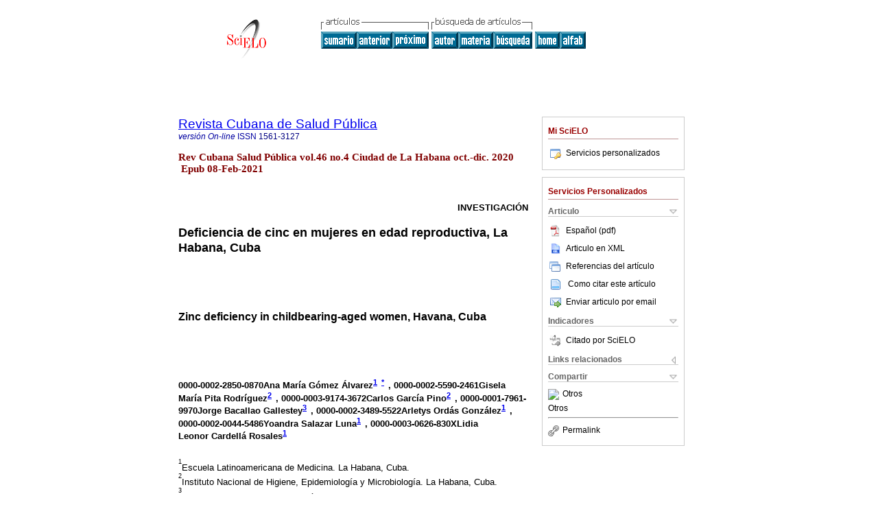

--- FILE ---
content_type: text/html; charset=0
request_url: http://scielo.sld.cu/scielo.php?script=sci_arttext&pid=S0864-34662020000400013
body_size: 22174
content:
<!DOCTYPE html PUBLIC "-//W3C//DTD XHTML 1.0 Transitional//EN" "http://www.w3.org/TR/xhtml1/DTD/xhtml1-transitional.dtd">
<html xmlns="http://www.w3.org/1999/xhtml" xmlns:mml="http://www.w3.org/1998/Math/MathML" xmlns:xlink="http://www.w3.org/1999/xlink"><head><meta http-equiv="Content-Type" content="text/html; charset=UTF-8">
<title>Deficiencia de cinc en mujeres en edad reproductiva, La Habana, Cuba</title><link xmlns="" rel="canonical" href="http://scielo.sld.cu/scielo.php?script=sci_arttext&amp;pid=S0864-34662020000400013">
<meta xmlns="" http-equiv="Pragma" content="no-cache">
<meta xmlns="" http-equiv="Expires" content="Mon, 06 Jan 1990 00:00:01 GMT">
<meta xmlns="" Content-math-Type="text/mathml">
<meta xmlns="" name="citation_journal_title" content="Revista Cubana de Salud PÃºblica">
<meta xmlns="" name="citation_journal_title_abbrev" content="Rev Cub Sal PÃºbl">
<meta xmlns="" name="citation_publisher" content="Editorial Ciencias MÃ©dicas">
<meta xmlns="" name="citation_title" content="Deficiencia de cinc en mujeres en edad reproductiva, La Habana, Cuba">
<meta xmlns="" name="citation_date" content="12/2020">
<meta xmlns="" name="citation_volume" content="46">
<meta xmlns="" name="citation_issue" content="4">
<meta xmlns="" name="citation_issn" content="0864-3466">
<meta xmlns="" name="citation_doi" content="">
<meta xmlns="" name="citation_abstract_html_url" content="http://scielo.sld.cu/scielo.php?script=sci_abstract&amp;pid=S0864-34662020000400013&amp;lng=es&amp;nrm=iso&amp;tlng=es">
<meta xmlns="" name="citation_fulltext_html_url" content="http://scielo.sld.cu/scielo.php?script=sci_arttext&amp;pid=S0864-34662020000400013&amp;lng=es&amp;nrm=iso&amp;tlng=es">
<meta xmlns="" name="citation_author" content="GÃ³mez Ãlvarez, Ana MarÃ­a">
<meta xmlns="" name="citation_author_institution" content="Escuela Latinoamericana de Medicina, La Habana, Cuba">
<meta xmlns="" name="citation_author_institution" content="Escuela Latinoamericana de Medicina, La Habana, Cuba">
<meta xmlns="" name="citation_author" content="Pita RodrÃ­guez, Gisela MarÃ­a">
<meta xmlns="" name="citation_author_institution" content="Instituto Nacional de Higiene, EpidemiologÃ­a y MicrobiologÃ­a, La Habana, Cuba">
<meta xmlns="" name="citation_author_institution" content="Instituto Nacional de Higiene, EpidemiologÃ­a y MicrobiologÃ­a, La Habana, Cuba">
<meta xmlns="" name="citation_author" content="GarcÃ­a Pino, Carlos">
<meta xmlns="" name="citation_author_institution" content="Instituto Nacional de Higiene, EpidemiologÃ­a y MicrobiologÃ­a, La Habana, Cuba">
<meta xmlns="" name="citation_author_institution" content="Instituto Nacional de Higiene, EpidemiologÃ­a y MicrobiologÃ­a, La Habana, Cuba">
<meta xmlns="" name="citation_author" content="Bacallao Gallestey, Jorge">
<meta xmlns="" name="citation_author_institution" content="Instituto Superior de Ciencias MÃ©dicas de la Habana, La Habana, Cuba">
<meta xmlns="" name="citation_author_institution" content="Instituto Superior de Ciencias MÃ©dicas de la Habana, La Habana, Cuba">
<meta xmlns="" name="citation_author" content="OrdÃ¡s GonzÃ¡lez, Arletys">
<meta xmlns="" name="citation_author_institution" content="Escuela Latinoamericana de Medicina, La Habana, Cuba">
<meta xmlns="" name="citation_author_institution" content="Escuela Latinoamericana de Medicina, La Habana, Cuba">
<meta xmlns="" name="citation_author" content="Salazar Luna, Yoandra">
<meta xmlns="" name="citation_author_institution" content="Escuela Latinoamericana de Medicina, La Habana, Cuba">
<meta xmlns="" name="citation_author_institution" content="Escuela Latinoamericana de Medicina, La Habana, Cuba">
<meta xmlns="" name="citation_author" content="CardellÃ¡ Rosales, Lidia Leonor">
<meta xmlns="" name="citation_author_institution" content="Escuela Latinoamericana de Medicina, La Habana, Cuba">
<meta xmlns="" name="citation_author_institution" content="Escuela Latinoamericana de Medicina, La Habana, Cuba">
<meta xmlns="" name="citation_author" content="GÃ³mez Ãlvarez, Ana MarÃ­a">
<meta xmlns="" name="citation_author_institution" content="Escuela Latinoamericana de Medicina, La Habana, Cuba">
<meta xmlns="" name="citation_author_institution" content="Escuela Latinoamericana de Medicina, La Habana, Cuba">
<meta xmlns="" name="citation_author" content="Pita RodrÃ­guez, Gisela MarÃ­a">
<meta xmlns="" name="citation_author_institution" content="Instituto Nacional de Higiene, EpidemiologÃ­a y MicrobiologÃ­a, La Habana, Cuba">
<meta xmlns="" name="citation_author_institution" content="Instituto Nacional de Higiene, EpidemiologÃ­a y MicrobiologÃ­a, La Habana, Cuba">
<meta xmlns="" name="citation_author" content="GarcÃ­a Pino, Carlos">
<meta xmlns="" name="citation_author_institution" content="Instituto Nacional de Higiene, EpidemiologÃ­a y MicrobiologÃ­a, La Habana, Cuba">
<meta xmlns="" name="citation_author_institution" content="Instituto Nacional de Higiene, EpidemiologÃ­a y MicrobiologÃ­a, La Habana, Cuba">
<meta xmlns="" name="citation_author" content="Bacallao Gallestey, Jorge">
<meta xmlns="" name="citation_author_institution" content="Instituto Superior de Ciencias MÃ©dicas de la Habana, La Habana, Cuba">
<meta xmlns="" name="citation_author_institution" content="Instituto Superior de Ciencias MÃ©dicas de la Habana, La Habana, Cuba">
<meta xmlns="" name="citation_author" content="OrdÃ¡s GonzÃ¡lez, Arletys">
<meta xmlns="" name="citation_author_institution" content="Escuela Latinoamericana de Medicina, La Habana, Cuba">
<meta xmlns="" name="citation_author_institution" content="Escuela Latinoamericana de Medicina, La Habana, Cuba">
<meta xmlns="" name="citation_author" content="Salazar Luna, Yoandra">
<meta xmlns="" name="citation_author_institution" content="Escuela Latinoamericana de Medicina, La Habana, Cuba">
<meta xmlns="" name="citation_author_institution" content="Escuela Latinoamericana de Medicina, La Habana, Cuba">
<meta xmlns="" name="citation_author" content="CardellÃ¡ Rosales, Lidia Leonor">
<meta xmlns="" name="citation_author_institution" content="Escuela Latinoamericana de Medicina, La Habana, Cuba">
<meta xmlns="" name="citation_author_institution" content="Escuela Latinoamericana de Medicina, La Habana, Cuba">
<meta xmlns="" name="citation_firstpage" content="">
<meta xmlns="" name="citation_lastpage" content="">
<meta xmlns="" name="citation_id" content="">
<meta xmlns="" name="citation_pdf_url" language="es" default="true" content="http://scielo.sld.cu/pdf/rcsp/v46n4/1561-3127-rcsp-46-04-e2224.pdf">
<link xmlns="" rel="stylesheet" type="text/css" href="/css/screen.css">
<link xmlns="" rel="stylesheet" type="text/css" href="/xsl/pmc/v3.0/xml.css">
<script xmlns="" language="javascript" src="applications/scielo-org/js/jquery-1.4.2.min.js"></script><script xmlns="" language="javascript" src="applications/scielo-org/js/toolbox.js"></script></head><body><a name="top"></a><div class="container"><div class="top"><div id="issues"></div><TABLE xmlns="" cellSpacing="0" cellPadding="7" width="100%" border="0"><TBODY><TR>
<TD vAlign="top" width="26%"><P align="center">
<A href="http://scielo.sld.cu/scielo.php?lng=es"><IMG src="/img/es/fbpelogp.gif" border="0" alt="SciELO - Scientific Electronic Library Online"></A><BR>
</P></TD>
<TD vAlign="top" width="74%"><TABLE><TBODY><TR>
<TD NoWrap>
<IMG src="/img/es/grp1c.gif">Â <IMG src="/img/es/artsrc.gif"><BR><A href="http://scielo.sld.cu/scielo.php?script=sci_issuetoc&amp;pid=0864-346620200004&amp;lng=es&amp;nrm=iso"><IMG src="/img/es/toc.gif" border="0" alt="vol.46Â nÃºmero4"></A><A href="http://scielo.sld.cu/scielo.php?script=sci_arttext&amp;pid=S0864-34662020000400012&amp;lng=es&amp;nrm=iso"><IMG src="/img/es/prev.gif" border="0" alt="Principales problemas en la gestiÃ³n de establecimientos de salud en el PerÃº"></A><A href="http://scielo.sld.cu/scielo.php?script=sci_arttext&amp;pid=S0864-34662020000400014&amp;lng=es&amp;nrm=iso"><IMG src="/img/es/next.gif" border="0" alt="VisiÃ³n sistÃ©mica para respuesta mÃ©dica a emergencias quÃ­micas por amonÃ­aco del policlÃ­nico &#8220;JuliÃ¡n Grimau&#8221;"></A>Â <A href="http://scielo.sld.cu/cgi-bin/wxis.exe/iah/?IsisScript=iah/iah.xis&amp;base=article%5Edrcsp&amp;index=AU&amp;format=iso.pft&amp;lang=e&amp;limit=0864-3466"><IMG src="/img/es/author.gif" border="0" alt="Ã­ndice de autores"></A><A href="http://scielo.sld.cu/cgi-bin/wxis.exe/iah/?IsisScript=iah/iah.xis&amp;base=article%5Edrcsp&amp;index=KW&amp;format=iso.pft&amp;lang=e&amp;limit=0864-3466"><IMG src="/img/es/subject.gif" border="0" alt="Ã­ndice de materia"></A><A href="http://scielo.sld.cu/cgi-bin/wxis.exe/iah/?IsisScript=iah/iah.xis&amp;base=article%5Edrcsp&amp;format=iso.pft&amp;lang=e&amp;limit=0864-3466"><IMG src="/img/es/search.gif" border="0" alt="bÃºsqueda de artÃ­culos"></A>
</TD>
<TD noWrap valign="bottom">
<A href="http://scielo.sld.cu/scielo.php?script=sci_serial&amp;pid=0864-3466&amp;lng=es&amp;nrm=iso"><IMG src="/img/es/home.gif" border="0" alt="Home Page"></A><A href="http://scielo.sld.cu/scielo.php?script=sci_alphabetic&amp;lng=es&amp;nrm=iso"><IMG src="/img/es/alpha.gif" border="0" alt="lista alfabÃ©tica de revistas"></A>
             Â 
            </TD>
</TR></TBODY></TABLE></TD>
</TR></TBODY></TABLE>
<BR xmlns=""></div><div class="content"><form xmlns="" name="addToShelf" method="post" action="http://www.scielo.org/applications/scielo-org/services/addArticleToShelf.php" target="mensagem">
<input type="hidden" name="PID" value="S0864-34662020000400013"><input type="hidden" name="url" value="http://scielo.sld.cu/scielo.php?script=sci_arttext%26pid=S0864-34662020000400013%26lng=es%26nrm=iso%26tlng=es">
</form>
<form xmlns="" name="citedAlert" method="post" action="http://www.scielo.org/applications/scielo-org/services/citedAlert.php" target="mensagem">
<input type="hidden" name="PID" value="S0864-34662020000400013"><input type="hidden" name="url" value="http://scielo.sld.cu/scielo.php?script=sci_arttext%26pid=S0864-34662020000400013%26lng=es%26nrm=iso%26tlng=es">
</form>
<form xmlns="" name="accessAlert" method="post" action="http://www.scielo.org/applications/scielo-org/services/accessAlert.php" target="mensagem">
<input type="hidden" name="PID" value="S0864-34662020000400013"><input type="hidden" name="url" value="http://scielo.sld.cu/scielo.php?script=sci_arttext%26pid=S0864-34662020000400013%26lng=es%26nrm=iso%26tlng=es">
</form>
<div xmlns="" id="group">
<div id="toolBox">
<h2 id="toolsSection">Mi SciELO</h2>
<div id="box_content"><ul><li><a href="http://www.scielo.org/apps/servicesplatform/client/controller/authentication/origin/aHR0cDovL3NjaWVsby5zbGQuY3Uvc2NpZWxvLnBocD9zY3JpcHQ9c2NpX2FydHRleHQmcGlkPVMwODY0LTM0NjYyMDIwMDAwNDAwMDEz" onClick="callUpdateArticleLog('servicos_customizados');" rel="nofollow"><img src="/img/es/iconLogin.gif">Servicios personalizados</a></li></ul></div>
</div>
<div id="toolBox">
<h2 id="toolsSection">Servicios Personalizados</h2>
<div class="toolBoxSection"><h2 class="toolBoxSectionh2">Articulo</h2></div>
<div class="box"><ul>
<li><a href="/pdf/rcsp/v46n4/1561-3127-rcsp-46-04-e2224.pdf"><img src="/img/en/iconPDFDocument.gif">EspaÃ±ol (pdf)
    </a></li>
<li><a href="http://scielo.sld.cu/scieloOrg/php/articleXML.php?pid=S0864-34662020000400013&amp;lang=es" rel="nofollow" target="xml"><img src="/img/es/iconXMLDocument.gif">Articulo en XML</a></li>
<li><a href="javascript:%20void(0);" onClick="window.open('http://scielo.sld.cu/scieloOrg/php/reference.php?pid=S0864-34662020000400013&amp;caller=scielo.sld.cu&amp;lang=es','','width=640,height=480,resizable=yes,scrollbars=1,menubar=yes');
                        callUpdateArticleLog('referencias_do_artigo');" rel="nofollow"><img src="/img/es/iconReferences.gif">Referencias del artÃ­culo</a></li>
<li>
<td valign="middle"><a href="javascript:void(0);" onmouseout="status='';" class="nomodel" style="text-decoration: none;" onclick='OpenArticleInfoWindow ( 780, 450, "http://scielo.sld.cu/scielo.php?script=sci_isoref&amp;pid=S0864-34662020000400013&amp;lng=es&amp;tlng=es"); ' rel="nofollow" onmouseover=" status='Como citar este artÃ­culo'; return true; "><img border="0" align="middle" src="/img/es/fulltxt.gif"></a></td>
<td><a href="javascript:void(0);" onmouseout="status='';" class="nomodel" style="text-decoration: none;" onclick='OpenArticleInfoWindow ( 780, 450, "http://scielo.sld.cu/scielo.php?script=sci_isoref&amp;pid=S0864-34662020000400013&amp;lng=es&amp;tlng=es");' rel="nofollow" onmouseover=" status='Como citar este artÃ­culo'; return true; ">Como citar este artÃ­culo</a></td>
</li>
<script language="javascript" src="article.js"></script><li><a href="javascript:void(0);" onclick="window.open('http://scielo.sld.cu/applications/scielo-org/pages/services/sendMail.php?pid=S0864-34662020000400013&amp;caller=scielo.sld.cu&amp;lang=es','','width=640,height=480,resizable=yes,scrollbars=1,menubar=yes,');" rel="nofollow"><img src="/img/es/iconEmail.gif">Enviar articulo por email</a></li>
</ul></div>
<div class="toolBoxSection"><h2 class="toolBoxSectionh2">Indicadores</h2></div>
<div class="box"><ul><li>
<img src="/img/es/iconCitedOff.gif" alt="No hay articulos citados">Citado por SciELO </li></ul></div>
<div class="toolBoxSection"><h2 class="toolBoxSectionh2">Links relacionados</h2></div>
<div class="box"><ul><li>
<img src="/img/es/iconRelatedOff.gif" alt="No hay articulos similares">Similares en
    SciELO </li></ul></div>
<div class="toolBoxSection"><h2 class="toolBoxSectionh2">Compartir</h2></div>
<div class="box"><ul>
<li>
<div class="addthis_toolbox addthis_default_style">
<a class="addthis_button_delicious"></a><a class="addthis_button_google"></a><a class="addthis_button_twitter"></a><a class="addthis_button_digg"></a><a class="addthis_button_citeulike"></a><a class="addthis_button_connotea"></a><a href="http://www.mendeley.com/import/?url=http://scielo.sld.cu/scielo.php?script=sci_arttext%26pid=S0864-34662020000400013%26lng=es%26nrm=iso%26tlng=es" title="Mendeley"><img src="http://www.mendeley.com/graphics/mendeley.png"></a><a href="http://www.addthis.com/bookmark.php?v=250&amp;username=xa-4c347ee4422c56df" class="addthis_button_expanded">Otros</a>
</div>
<script type="text/javascript" src="http://s7.addthis.com/js/250/addthis_widget.js#username=xa-4c347ee4422c56df"></script>
</li>
<li><div class="addthis_toolbox addthis_default_style"><a href="http://www.addthis.com/bookmark.php?v=250&amp;username=xa-4c347ee4422c56df" class="addthis_button_expanded">Otros</a></div></li>
<script type="text/javascript" src="http://s7.addthis.com/js/250/addthis_widget.js#username=xa-4c347ee4422c56df"></script>
</ul></div>
<hr>
<ul><li><a id="permalink" href="javascript:void(0);"><img src="/img/common/iconPermalink.gif">Permalink</a></li></ul>
</div>
<div id="permalink_box" style="margin-left:20px;background-color:#F2F2F2;border: 1px solid #CCC;display:none;position:absolute;z-index:1;padding:2px 10px 10px 10px;">
<div style="text-align:right;"><img src="/img/common/icon-close.png" onClick="$('#permalink_box').toggle();"></div>
<input type="text" name="short-url" id="short-url">
</div>
</div>
<h2 xmlns=""><a href="http://scielo.sld.cu/scielo.php?script=sci_serial&amp;pid=0864-3466&amp;lng=es&amp;nrm=iso">Revista Cubana de Salud PÃºblica</a></h2>
<h2 xmlns="" id="printISSN">
<FONT color="#0000A0"><!--ONLINes--><em>versiÃ³nÂ On-line</em>Â ISSN </FONT>1561-3127</h2>
<h3 xmlns="">Rev Cubana Salud PÃºblicaÂ vol.46Â no.4Â Ciudad de La HabanaÂ oct.-dic.Â 2020
			Â EpubÂ 08-Feb-2021</h3>
<h4 xmlns="" id="doi">Â  </h4>
<div xmlns="" class="index,es">
<!--version=xml-file--><div id="article-front" class="front">
<p class="categoria">InvestigaciÃ³n</p>
<div><p class="title">Deficiencia de cinc en mujeres en edad reproductiva, La Habana, Cuba</p></div>
<div><p class="trans-title">Zinc deficiency in childbearing-aged women, Havana, Cuba</p></div>
<div class="autores">0000-0002-2850-0870Ana MarÃ­aÂ GÃ³mez Ãlvarez<sup><a href="#aff1">1</a>Â 
			</sup><sup><a href="#c1">*</a>Â 
			</sup>, 0000-0002-5590-2461Gisela MarÃ­aÂ Pita RodrÃ­guez<sup><a href="#aff2">2</a>Â 
			</sup>, 0000-0003-9174-3672CarlosÂ GarcÃ­a Pino<sup><a href="#aff2">2</a>Â 
			</sup>, 0000-0001-7961-9970JorgeÂ Bacallao Gallestey<sup><a href="#aff3">3</a>Â 
			</sup>, 0000-0002-3489-5522ArletysÂ OrdÃ¡s GonzÃ¡lez<sup><a href="#aff1">1</a>Â 
			</sup>, 0000-0002-0044-5486YoandraÂ Salazar Luna<sup><a href="#aff1">1</a>Â 
			</sup>, 0000-0003-0626-830XLidia LeonorÂ CardellÃ¡ Rosales<sup><a href="#aff1">1</a>Â 
			</sup>
</div>
<div class="autores"></div>
<p class="aff"><a name="aff1"></a><sup><sup>1</sup></sup>Escuela Latinoamericana de Medicina. La Habana, Cuba.</p>
<p class="aff"><a name="aff2"></a><sup><sup>2</sup></sup>Instituto Nacional de Higiene, EpidemiologÃ­a y MicrobiologÃ­a. La Habana, Cuba.</p>
<p class="aff"><a name="aff3"></a><sup><sup>3</sup></sup>Instituto Superior de Ciencias MÃ©dicas de la Habana. La Habana, Cuba.</p>
<p></p>
<p></p>
<div class="abstract">
<p class="sec"><a name="RESUMEN">RESUMEN</a></p>
<div class="section">
<a name="id2535634"><!-- named anchor --></a><p class="sub-subsec">IntroducciÃ³n:</p>
<p> La deficiencia de cinc se considera un problema de salud global. Existe escasa informaciÃ³n sobre el estado nutricional del cinc en mujeres cubanas en edad reproductiva. </p>
</div>
<div class="section">
<a name="id2535650"><!-- named anchor --></a><p class="sub-subsec">Objetivo:</p>
<p> Identificar deficiencia de cinc y cobre sÃ©rico en mujeres en edad reproductiva, segÃºn factores relacionados, como la anemia, inflamaciÃ³n, exceso de peso y adiposidad abdominal.</p>
</div>
<div class="section">
<a name="id2535666"><!-- named anchor --></a><p class="sub-subsec">MÃ©todos:</p>
<p> Se estudiaron 104 mujeres de 18 a 40 aÃ±os de edad, de La Habana, aparentemente sanas. Se realizÃ³ un estudio transversal descriptivo. Se realizÃ³ la determinaciÃ³n de cinc, cobre, hemoglobina, ferritina, proteÃ­na C reactiva, alfa 1 glicoproteÃ­na, peso, talla y circunferencia mÃ­nima de la cintura, se calculÃ³ el Ã­ndice de masa corporal. Se utilizaron puntos de corte internacionales para la evaluaciÃ³n.</p>
</div>
<div class="section">
<a name="id2535688"><!-- named anchor --></a><p class="sub-subsec">Resultados:</p>
<p> La prevalencia de deficiencia de hierro, estimada por ferritina sÃ©rica, cinc y cobre sÃ©rico fueron 66,3 % (67/102), 36,2 % (34/94) y 19,1% (18/94), respectivamente. De las mujeres 23,5 % (24/102) tenÃ­an anemia e inflamaciÃ³n 8,8 % (9/102) y 13 % (13/102) estimada por CRP y AGP. Predominaron mujeres con exceso de peso 52,9 % (54/102) y adiposidad abdominal 61,8 % (60/97).</p>
</div>
<div class="section">
<a name="id2535710"><!-- named anchor --></a><p class="sub-subsec">Conclusiones:</p>
<p> El riesgo de deficiencia de cinc en la muestra es elevado, la prevalencia del Zn sÃ©rico disminuido supera el 20 %. No existe criterio para evaluar el riesgo de deficiencia de cobre como problema de salud pÃºblica. Las deficiencias de cinc y cobre no parecen estar asociadas a la anemia, la inflamaciÃ³n y el estado nutricional general. Se requiere realizar pesquisas adicionales para identificar la magnitud de las deficiencias de cinc y cobre y sus posibles causas. </p>
</div>
<p><b>Palabras-clave: </b>deficiencia de cinc; cobre; mujeres; Cuba</p>
</div>
<div class="trans-abstract">
<p class="sec"><a name="ABSTRACT">ABSTRACT</a></p>
<div class="section">
<a name="id2535742"><!-- named anchor --></a><p class="sub-subsec">Introduction:</p>
<p> Zinc deficiency is considered a global health problem. There is scarce information on zincâ€™s nutritional state in Cuban childbearing-aged women. </p>
</div>
<div class="section">
<a name="id2535757"><!-- named anchor --></a><p class="sub-subsec">Objective:</p>
<p> Identify zinc and serum copper deficiency in childbearing-aged women, based on related factors, such as anemia, inflammation, excess weight and abdominal adiposity.</p>
</div>
<div class="section">
<a name="id2535770"><!-- named anchor --></a><p class="sub-subsec">Methods:</p>
<p> 104 seemingly healthy women from Havana, aged 18 to 40 were studied. A descriptive cross-sectional study was conducted. The determination of zinc, copper, hemoglobin, ferritin, C-reactive protein, alpha 1 glycoprotein, weight, size and minimum waist circumference was made, and the body mass index was calculated. International breakpoints were used for evaluation.</p>
</div>
<div class="section">
<a name="id2535786"><!-- named anchor --></a><p class="sub-subsec">Results:</p>
<p> The prevalence of iron deficiency, estimated by serum ferritin, zinc and serum copper was 66.3%(67/101), 36.2% (34/94) and 19.1% (18/94), respectively. Of women, 23.5% (24/102) had anemia, and 8.8% had inflammation (9/102) and 13% (13/100) estimated by CRP and AGP. Women with overweight 52.9% (54/102) and abdominal adiposity 61.8% (60/97) predominated.</p>
</div>
<div class="section">
<a name="id2535802"><!-- named anchor --></a><p class="sub-subsec">Conclusions:</p>
<p> The risk of zinc deficiency in the sample is high, the prevalence of decreased serum Zn exceeds 20%. There is no criterion for assessing the risk of copper deficiency as a public health problem. Zinc and copper deficiencies do not appear to be associated with anemia, inflammation and overall nutritional status. Additional tests are required to identify the magnitude of zinc and copper deficiencies and their possible causes. </p>
</div>
<p><b>Key words: </b>zinc deficiency; copper; women; Cuba</p>
</div>
</div>
<div id="article-body" class="body">
<div class="section">
<a name="id2535925"><!-- named anchor --></a><p class="sec">IntroducciÃ³n</p>
<p>El cinc (Zn), el hierro (Fe) y el cobre (Cu) son micronutrientes esenciales para el hombre y sus deficiencias provocan efectos adversos para la salud. Las mujeres en edad reproductiva constituyen un grupo de la poblaciÃ³n en riesgo de padecer deficiencias de micronutrientes. Es determinante para la salud del reciÃ©n nacido y para el curso de su vida garantizar un ambiente nutricional Ã³ptimo durante la etapa crÃ­tica de la embriogÃ©nesis y del desarrollo fetal.<a href="#B1"><sup>1</sup></a><sup>,</sup><a href="#B2"><sup>2</sup></a><sup>,</sup><a href="#B3"><sup>3</sup></a><sup>)</sup> El trastorno nutricional mÃ¡s comÃºn y extendido en el planeta es la deficiencia de Fe, especialmente en niÃ±os y mujeres, en paÃ­ses en desarrollo y desarrollados,<a href="#B4"><sup>4</sup></a><sup>)</sup> y provoca anemia.</p>
<p>La OrganizaciÃ³n Mundial de la Salud (OMS) considera la presencia de anemia cuando la Hb es menor de 120 g/L. Se ha estimado que aproximadamente la mitad de los casos de anemia son causados por la deficiencia de Fe. Dos mil millones de personas (&gt; 30 %) de la poblaciÃ³n mundial padecen anemia ferropÃ©nica.<a href="#B2"><sup>2</sup></a><sup>,</sup><a href="#B5"><sup>5</sup></a><sup>,</sup><a href="#B6"><sup>6</sup></a><sup>)</sup> Entre las metas mundiales de nutriciÃ³n para el aÃ±o 2025 (metas globales 2025) para mejorar la nutriciÃ³n materna, del lactante y del niÃ±o pequeÃ±o se ha planteado reducir en un 50 % la anemia ferropÃ©nica en mujeres en edad reproductiva.</p>
<p>En Cuba la anemia continÃºa siendo el principal problema de deficiencia nutricional especÃ­fica conocido.<a href="#B2"><sup>2</sup></a><sup>)</sup> Existe escasa informaciÃ³n de estudios nacionales sobre el estado nutricional del Zn en mujeres en edad reproductiva.</p>
<p>Los expertos consideran que la deficiencia de Zn es un problema global que contribuye notablemente a la morbilidad y mortalidad y es un factor predisponente para el desarrollo de diversos tipos de infecciones, particularmente en paÃ­ses pobres y en vÃ­as de desarrollo.<a href="#B7"><sup>7</sup></a><sup>,</sup><a href="#B8"><sup>8</sup></a><sup>)</sup> La prevalencia global de deficiencia de ingestiÃ³n de Zn se ha estimado en un 17 %, con las mayores cifras de prevalencias concentradas en Asia y Ãfrica subsahariana.<a href="#B4"><sup>4</sup></a><sup>,</sup><a href="#B7"><sup>7</sup></a><sup>)</sup> Las funciones primarias del Zn se han clasificado en tres grupos: catalÃ­tica, estructural y reguladora.<a href="#B1"><sup>1</sup></a>
			</p>
<p>Hasta el aÃ±o 2015 solo cuatro paÃ­ses de AmÃ©rica Latina y el Caribe tenÃ­an disponibles datos bioquÃ­micos de deficiencia de Zn en grupos vulnerables: MÃ©xico, Colombia, Ecuador y Guatemala. Los grupos de la poblaciÃ³n con las mayores cifras de prevalencia de deficiencia de Zn sÃ©rico eran los niÃ±os menores de 6 aÃ±os y las mujeres de 12 a 49 aÃ±os de edad. En la regiÃ³n del Caribe los paÃ­ses con mayor riesgo de deficiencia estimada de Zn eran HaitÃ­ y San Vicente y las Granadinas.<a href="#B8"><sup>8</sup></a>
			</p>
<p>Los expertos no consideran la deficiencia de Cu como un problema de salud pÃºblica.<a href="#B3"><sup>3</sup></a><sup>,</sup><a href="#B4"><sup>4</sup></a><sup>)</sup> El Cu, al igual que el Zn, actÃºa como centro catalÃ­tico de diversas enzimas y estÃ¡ relacionado con el metabolismo del hierro.<a href="#B3"><sup>3</sup></a><sup>)</sup> Al no existir biomarcadores sensibles y especÃ­ficos que permitan determinar deficiencias leves y moderadas se plantea que las deficiencias estimadas de Zn y Cu pudieran subvalorar su magnitud real.<a href="#B3"><sup>3</sup></a><sup>,</sup><a href="#B9"><sup>9</sup></a><sup>)</sup> La disminuciÃ³n del Zn sÃ©rico suele acompaÃ±arse de elevaciÃ³n de la concentraciÃ³n de Cu en el curso de procesos inflamatorios.<a href="#B10"><sup>10</sup></a>
			</p>
<p>Para alcanzar las metas globales 2025 mediante la implementaciÃ³n de programas de intervenciÃ³n y su control es de gran interÃ©s para la salud pÃºblica contar con los datos del estado de los micronutrientes a nivel poblacional. Por lo que el objetivo del presente estudio es identificar deficiencia de cinc y cobre sÃ©rico en mujeres de edad reproductiva y segÃºn factores relacionados, como la anemia, inflamaciÃ³n, exceso de peso y adiposidad abdominal. </p>
</div>
<div class="section">
<a name="id2536262"><!-- named anchor --></a><p class="sec">MÃ©todos</p>
<div class="section">
<a name="id2536270"><!-- named anchor --></a><p class="sub-subsec">DiseÃ±o y participantes</p>
<p>Se realizÃ³ un estudio observacional en febrero de 2014. Mediante muestreo no probabilÃ­stico fueron seleccionadas mujeres aparentemente sanas de 18 a 40 aÃ±os de edad que vivÃ­an en la localidad de Santa Fe, del Municipio Playa de la provincia La Habana, Cuba. La localidad de Santa Fe se eligiÃ³ a partir de un criterio prÃ¡ctico de factibilidad relacionado con su cercanÃ­a geogrÃ¡fica a la Escuela Latinoamericana de Medicina.</p>
<p>Intencionalmente se eligieron cuatro zonas con diferencias marcadas dentro de la localidad, para lo que se tuvieron en cuenta el estado constructivo del fondo habitacional y las condiciones higiÃ©nico-sanitarias. En cada una de las zonas se seleccionaron al azar dos consultorios del mÃ©dico de la familia y en ellos se citaron a todas las mujeres que cumplÃ­an los criterios de edad; que fueron obtenidos a partir de la base de datos del Programa de DetecciÃ³n Precoz de CÃ¡ncer CÃ©rvico Uterino del PoliclÃ­nico 5 de septiembre que atiende a esta poblaciÃ³n. Una vez aplicados los criterios de exclusiÃ³n la muestra final estuvo conformada por 104 mujeres.</p>
</div>
<div class="section">
<a name="id2536310"><!-- named anchor --></a><p class="sub-subsec">Criterios de inclusiÃ³n y exclusiÃ³n</p>
<p>Mujeres de 18 a 40 aÃ±os de edad que habitaban en las zonas seleccionadas dentro de la localidad de Santa Fe. Se excluyeron a las mujeres embarazadas, lactando, con presencia de enfermedades conocidas que afectan el metabolismo de los minerales, deformaciones fÃ­sicas, consumo de suplementos minerales y medicamentos que interfieren el metabolismo del Zn y del Cu. </p>
</div>
<div class="section">
<a name="id2536332"><!-- named anchor --></a><p class="sub-subsec">Variables del estudio</p>
<p>El siguiente <a href="#t1">cuadro</a> resume las variables estudiadas, asÃ­ como su categorizaciÃ³n.</p>
<p>
					<!--_ STANDARD  _--><div class="table-wrap">
<a name="t1"><!-- named anchor --></a><p class="label_caption"><span class="label">Cuadro-Â </span><span class="caption">Variables de estudio y categorÃ­asÂ </span></p>
<a target="_blank" href="/img/revistas/rcsp/v46n4//1561-3127-rcsp-46-04-e2224-gt1.png"><img class="graphic" src="/img/revistas/rcsp/v46n4//1561-3127-rcsp-46-04-e2224-gt1.png"></a>
</div>
				</p>
</div>
<div class="section">
<a name="id2536377"><!-- named anchor --></a><p class="sub-subsec">Procedimientos</p>
<p>BioquÃ­micos: determinaciÃ³n de las concentraciones sÃ©ricas de Zn y Cu para evaluar su estado nutricional, la Hb en sangre total para evaluar la anemia, la ferritina sÃ©rica para evaluar la deficiencia de hierro y la proteÃ­na C reactiva de alta sensibilidad (PCR-hs) y alfa-1 glicoproteÃ­na Ã¡cida (AGP) en suero para la inflamaciÃ³n. Las determinaciones se realizaron por personal entrenado en los Laboratorios de Anemia Nutricional y de Contaminantes MetÃ¡licos del Instituto Nacional de Higiene, EpidemiologÃ­a y MicrobiologÃ­a (Inhem). Se usaron materiales de referencia para el control de la calidad. Los equipos estaban calibrados y certificados. </p>
<p>La extracciÃ³n de sangre se hizo a las pacientes en ayuno por punciÃ³n de la vena antecubital previa desinfecciÃ³n del Ã¡rea, se extrajeron 6 mL de sangre, y fue realizado por personal autorizado y entrenado que siguieron las recomendaciones para el procesamiento de minerales en materiales biolÃ³gicos para evitar la contaminaciÃ³n.<a href="#B1"><sup>1</sup></a> El mismo dÃ­a de la extracciÃ³n de sangre se tomÃ³ 1 mL de sangre total con anticoagulante para medir Hb y los 5 mL restantes se usaron para la obtenciÃ³n de suero, por centrifugaciÃ³n a 14 000 rpm durante 5 minutos. El suero se almacenÃ³ a -40 <sup>o</sup>C hasta su ulterior anÃ¡lisis. </p>
<p>El Zn y el Cu se determinaron por espectrofotometrÃ­a de absorciÃ³n atÃ³mica en un espectrofotÃ³metro Shimadzu AA-6800 (JapÃ³n), basado en el mÃ©todo de determinaciÃ³n directa propuesto por <em>C. Smith</em> y otros,<a href="#B17"><sup>17</sup></a><sup>)</sup> desarrollado y optimizado en el Laboratorio de Contaminantes MetÃ¡licos del Inhem.</p>
<p>Se ajustaron los parÃ¡metros instrumentales para la determinaciÃ³n de Zn y Cu, respectivamente: lÃ¡mparas de cÃ¡todo hueco, longitud de onda 213,9 nm y 324,8 nm, flujo de aire acetileno 2,0 L/min y 1,8 L/min, ancho de banda 0,5 nm para ambos minerales, corriente a la lÃ¡mpara: 8 mA y 6 mA y correcciÃ³n de fondo con lÃ¡mpara de Deuterio. Para la calibraciÃ³n se prepararon en cada determinaciÃ³n soluciones estÃ¡ndar de trabajo de calidad analÃ­tica (Merck, Alemania), mediante diluciÃ³n apropiada de las soluciones madres de los minerales. </p>
<p>Todos los materiales empleados en el anÃ¡lisis de los minerales fueron tratados de acuerdo a las recomendaciones para prevenir la contaminaciÃ³n.<a href="#B1"><sup>1</sup></a><sup>)</sup> La Hb se determinÃ³ con un analizador hematolÃ³gico ABX Micros 60 (Horiba, France). La ferritina y los biomarcadores de inflamaciÃ³n se determinaron por enzimoinmunoanÃ¡lisis de adsorciÃ³n. (ELISA por sus siglas en inglÃ©s), con kit de reactivos Cloud-Clone Corpt (USCN LifeScience Inc., USA). </p>
<p>AntropomÃ©tricos: el estado nutricional se evaluÃ³ por medidas de peso, talla y circunferencia mÃ­nima de la cintura de acuerdo al protocolo estandarizado del programa BiolÃ³gico Internacional.<a href="#B14"><sup>14</sup></a> Se calculÃ³ el Ã­ndice de masa corporal (IMC) por la fÃ³rmula de Quetelet (Cuadro).<a href="#B15"><sup>15</sup></a>
				</p>
</div>
<div class="section">
<a name="id2536681"><!-- named anchor --></a><p class="sub-subsec">RecolecciÃ³n de datos y anÃ¡lisis</p>
<p>Se confeccionÃ³ una base de datos con los indicadores de todas las variables estudiadas. Se usÃ³ el paquete estadÃ­stico SPSS 20.0. Se calcularon la media y desviaciÃ³n estÃ¡ndar (DS) de los indicadores bioquÃ­micos con distribuciÃ³n normal. A la PCR y AGP se les realizÃ³ transformaciÃ³n logarÃ­tmica y se calculÃ³ la media geomÃ©trica. A la ferritina se le realizÃ³ distribuciÃ³n de frecuencia en percentiles 25, 50 y 75, sus valores se ajustaron para la inflamaciÃ³n, para lo cual se usaron los factores de Thurnham para el incremento de CRP (0,77) y AGP (0,75).<a href="#B18"><sup>18</sup></a>
				</p>
<p>Se considerÃ³ la presencia de inflamaciÃ³n cuando al menos uno de los biomarcadores (PCR y AGP) estaba elevado. El sobrepeso y la obesidad se agruparon como exceso de peso corporal para el anÃ¡lisis de los resultados antropomÃ©tricos. El riesgo incrementado y el riesgo muy incrementado de enfermedad cardiovascular de acuerdo a las medidas de circunferencia mÃ­nima de la cintura, se agruparon como adiposidad central.<a href="#B16"><sup>16</sup></a>
				</p>
<p>Se calcularon las prevalencias de deficiencias de Zn, Cu, anemia, disminuciÃ³n de las reservas de hierro, inflamaciÃ³n, exceso de peso y adiposidad central. Se evaluÃ³ la deficiencia de Zn como problema de salud pÃºblica de acuerdo a los criterios de la OMS.<a href="#B1"><sup>1</sup></a><sup>)</sup> Se evaluÃ³ el Ã­ndice Cu/Zn de acuerdo al punto de corte seleccionado<a href="#B12"><sup>12</sup></a><sup>)</sup> y se realizÃ³ anÃ¡lisis de correlaciÃ³n de Pearson para el Zn y el Cu.</p>
</div>
<div class="section">
<a name="id2536772"><!-- named anchor --></a><p class="sub-subsec">Aspectos Ã©ticos</p>
<p>Se obtuvo consentimiento informado de cada participante. El estudio se adhiriÃ³ a los principios de la DeclaraciÃ³n de Helsinki.<a href="#B19"><sup>19</sup></a>
				</p>
</div>
</div>
<div class="section">
<a name="id2536796"><!-- named anchor --></a><p class="sec">Resultados</p>
<p>La media de edad de las mujeres participantes en el estudio fue de 30,0 (6,2) aÃ±os, de ellas 5 eran adolescentes. De los tres micronutrientes evaluados en el grupo de mujeres de edad reproductiva predominÃ³ la deficiencia de las reservas de Fe (estimada por ferritina) con 66,3 % de prevalencia (67/102) seguida de la deficiencia de Zn en un 36,2 % (34/94) y Cu en un 19,1 % (18/94).</p>
<p>La ferritina sÃ©rica no se realizÃ³ a dos mujeres por insuficiente volumen de suero. Las determinaciones sÃ©ricas de Zn y Cu no se realizaron a la totalidad de la muestra por causas aleatorias: 6 por hemÃ³lisis del suero, 2 por insuficiente volumen de suero para realizar las diluciones y 2 porque las mujeres abandonaron el estudio, una de ellas por creencias religiosas, se desconoce la causa del otro abandono. </p>
<p>Se calculÃ³ el Ã­ndice Cu/Zn a 92 mujeres, de ellas el 77,0 % (70/92) tenÃ­an valores por encima del punto de corte. Entre el Zn y el Cu existe correlaciÃ³n negativa (r = -0,029). La Hb se midiÃ³ a 102 mujeres ya que dos muestras se coagularon. La prevalencia de anemia evaluada por Hb fue del 23,5 % (24/102); ligera del 20,2 % (21/102) y moderada del 2,9 % (3/102). De las mujeres con anemia, el 95,6 % (22/23) tenÃ­an deficiencia de hierro. La prevalencia de inflamaciÃ³n, evaluada por PCR y AGP, fue del 8,8 % (9/102) y del 13,0 % (13/102), respectivamente. </p>
<p>Al recalcular la prevalencia de deficiencia de Zn excluyendo los casos con inflamaciÃ³n aguda (PCR elevado) y con inflamaciÃ³n crÃ³nica (AGP alta) se obtuvo en ambos casos que el 34,1 % (30/88) de la muestra se mantiene con deficiencia de Zn sÃ©rico. El anÃ¡lisis para el Cu demuestra una mÃ­nima reducciÃ³n en la prevalencia de la deficiencia del mineral, de forma similar al Zn al excluir los casos con inflamaciÃ³n: 17, 8 % (16/90).</p>
<p>La evaluaciÃ³n del estado nutricional por el IMC no fue realizado a 2 mujeres porque no dieron su consentimiento para que les realizaran las mediciones necesarias. Del total de mujeres evaluadas, el 52,9 % (54/102) tenÃ­a exceso de peso, el 44,1 % (45/102) eran normopeso, el 2,9 % (3/102) tenÃ­an malnutriciÃ³n energÃ©tica crÃ³nica (2/102), de ellas una era adolescente. A 97 mujeres se les midiÃ³ la circunferencia mÃ­nima de la cintura (CC). La prevalencia de adiposidad central fue del 62 % (60/97).</p>
<p>En la <a href="#t2">tabla</a> se recogen los valores de los estadÃ­grafos descriptivos de todas las variables estudiadas. Los valores medios de Zn y Cu, el Ã­ndice Cu/Zn, la Hb y el exceso de peso se encuentran por encima del punto de corte.</p>
<p>
				<!--_ STANDARD  _--><div class="table-wrap">
<a name="t2"><!-- named anchor --></a><p class="label_caption"><span class="label">Tabla-Â </span><span class="caption">Indicadores bioquÃ­micos y antropomÃ©tricos para evaluar las deficiencias de Zn y Cu, anemia, deficiencia de las reservas de hierro, inflamaciÃ³n y el estado nutricional de las mujeres en edad reproductiva, La Habana, 2014Â </span></p>
<a target="_blank" href="/img/revistas/rcsp/v46n4//1561-3127-rcsp-46-04-e2224-gt2.png"><img class="graphic" src="/img/revistas/rcsp/v46n4//1561-3127-rcsp-46-04-e2224-gt2.png"></a><a name="TFN1"></a><p>*ajustada a la inflamaciÃ³n. Hb: hemoglobina. PCR: proteÃ­na C reactiva. AGP: alfa 1 glicoproteÃ­na Ã¡cida. IMC: Ãndice de masa corporal. CC: circunferencia mÃ­nima de la cintura.</p>
</div>
			</p>
<p>En la <a href="#f1">figura</a> se muestran las prevalencias de anemia, deficiencia de hierro, inflamaciÃ³n, exceso de peso y adiposidad central para las mujeres con deficiencia y sin deficiencia de Zn y Cu. Apenas existe diferencia entre las mujeres con y sin deficiencia de Zn para todas las variables independientes incluidas en el estudio. La adiposidad abdominal es aproximadamente 1,5 veces mÃ¡s prevalente en mujeres con deficiencia de Cu que en las no deficientes para el mineral.</p>
<p>
				<!--_ STANDARD  _--><div class="figure">
<a name="f1"><!-- named anchor --></a><a target="_blank" href="/img/revistas/rcsp/v46n4//1561-3127-rcsp-46-04-e2224-gf1.jpg"><img class="graphic" src="/img/revistas/rcsp/v46n4//1561-3127-rcsp-46-04-e2224-gf1.jpg"></a><p class="label_caption"><span class="label">Fig. -Â </span><span class="caption">Comportamiento de la prevalencia de anemia, deficiencia de las reservas de hierro, inflamaciÃ³n, exceso de peso y adiposidad abdominal en mujeres de edad reproductiva deficientes y no deficientes en Zn y Cu, La Habana, Cuba.Â </span></p>
</div>
			</p>
</div>
<div class="section">
<a name="id2537000"><!-- named anchor --></a><p class="sec">DiscusiÃ³n</p>
<p>La prevalencia de mujeres con Zn sÃ©rico disminuido sugiere que existe riesgo elevado de deficiencia del mineral en el grupo. Cuba, como el resto de los paÃ­ses del Caribe y la mayorÃ­a de los paÃ­ses de AmÃ©rica Latina, no posee datos bioquÃ­micos nacionales de prevalencia de deficiencia de Zn en mujeres de edad reproductiva ni en otro grupo vulnerable (niÃ±os pequeÃ±os, embarazadas y mujeres lactando y ancianos). Se han reportado previamente datos de prevalencia de deficiencia de Zn en un grupo de niÃ±os de la provincia de Pinar del RÃ­o de un 12,2 %,<a href="#B20"><sup>20</sup></a> y en un grupo de ancianos de un consultorio mÃ©dico de familia de la provincia Las Tunas del 46 %.<a href="#B21"><sup>21</sup></a><sup>)</sup> La ingesta mÃ¡s baja de los micronutrientes evaluados en la muestra de Las Tunas correspondiÃ³ al Zn, con mÃ¡s del 90 % de los individuos con adecuaciones inferiores al 70 % y mÃ¡s de la mitad inferiores al 50 %.<a href="#B21"><sup>21</sup></a>
			</p>
<p>Investigaciones realizadas en la provincia de Villa Clara, en Cuba, no ofrecen cifras de prevalencia de deficiencia, sin embargo reportan valores medios de Zn sÃ©rico en diferentes grupos etarios.<a href="#B22"><sup>22</sup></a><sup>,</sup><a href="#B23"><sup>23</sup></a><sup>,</sup><a href="#B24"><sup>24</sup></a><sup>,</sup><a href="#B25"><sup>25</sup></a> En un grupo de mujeres de edad fÃ©rtil, y aparentemente sanas, se reportÃ³ valor medio de Zn sÃ©rico superior al encontrado en el presente estudio, 15,9 Âµmol/L (104,0 Âµg/dL), consistente con valores de referencia internacional.<a href="#B22"><sup>22</sup></a><sup>)</sup> En un grupo de mujeres con descendencia afectada por defectos congÃ©nitos de cierre del tubo neural se reportÃ³ concentraciÃ³n sÃ©rica de Zn de 9,73 Âµmol/L (63,6 Âµg/dL),<a href="#B23"><sup>23</sup></a><sup>)</sup> valor inferior al punto de corte recomendado por los expertos e inferior a los resultados de la muestra del presente estudio. En reciÃ©n nacidos aparentemente sanos, normopeso y a tÃ©rmino se reportÃ³ valor medio de Zn sÃ©rico de aproximadamente 18,0 Âµmol/L (118,0 Âµg/dL).<a href="#B24"><sup>24</sup></a><sup>)</sup></p>
<p>En el 2015 se reportÃ³ que la prevalencia estimada de ingestiÃ³n inadecuada de Zn para los cubanos era del 17 %, que se corresponde con una ingesta moderadamente inadecuada (15 % al 25 %) y que el riesgo de deficiencia de Zn era bajo.<a href="#B8"><sup>8</sup></a><sup>)</sup> Entre los aÃ±os 2000 a 2013, en 14 paÃ­ses de ingresos bajos y medios, en los que se habÃ­an realizado evaluaciones del estado nutricional del Zn con alcance nacional en mujeres de edad reproductiva, se reportaron prevalencias de deficiencia de Zn sÃ©rico superior al 20 % de la muestra estudiada en 13 de ellos. El presente estudio coincidiÃ³ en la metodologÃ­a aplicada para la evaluaciÃ³n del Zn en estos estudios,<a href="#B7"><sup>7</sup></a> (en paÃ­ses como Ecuador, Bangladesh, Filipinas y Fiji) por la matriz usada para la determinaciÃ³n del mineral, por el mÃ©todo de determinaciÃ³n y por el punto de corte.</p>
<p>La prevalencia de deficiencia de Zn en las mujeres de la localidad de Santa Fe es aproximadamente 1,6 veces inferior a la prevalencia de deficiencia de Zn sÃ©rico reportada para mujeres de Ecuador (56,0 %; 2011-2012) y de Bangladesh (57 %; 2010) y similar a la de mujeres filipinas (31 %; 2008). En el estudio de Fiji no se reportÃ³ ningÃºn caso de deficiencia de Zn sÃ©rico (2010).<a href="#B7"><sup>7</sup></a>
			</p>
<p>La prevalencia nacional de deficiencia de Zn sÃ©rico reportada para mujeres mexicanas de edad reproductiva (28 %) es inferior a la del presente estudio. Sin embargo utilizaron un punto de corte inferior (&lt; 65 Âµg/dL), lo cual puede estar influyendo en los resultados.<a href="#B7"><sup>7</sup></a><sup>,</sup><a href="#B8"><sup>8</sup></a><sup>)</sup> Entre las principales causas que pueden generar deficiencia de Zn en paÃ­ses pobres y en vÃ­as de desarrollo se citan el consumo dietÃ©tico inadecuado y la disminuciÃ³n de la biodisponibilidad por dietas ricas en fi bras o fi tatos.<a href="#B1"><sup>1</sup></a><sup>,</sup><a href="#B8"><sup>8</sup></a>
			</p>
<p>La dieta de los cubanos se basa, fundamentalmente, en arroz, frijoles, viandas (principalmente papa, boniato, yuca, malanga, plÃ¡tano y calabaza), huevo, y en menor cuantÃ­a productos cÃ¡rnicos. Aunque no se cuenta con datos recientes de adecuaciÃ³n de ingestiÃ³n de Zn en mujeres de edad reproductiva en Cuba, se pudo comprobar en un estudio transversal realizado entre los aÃ±os 2015 a 2016 en niÃ±os con edades entre 6 y 23 meses procedentes de La Habana, que el 51,1 % de ellos tenÃ­an consumo deficitario de hierro y el 27,1 % de Zn.<a href="#B26"><sup>26</sup></a>
			</p>
<p>En relaciÃ³n con al efecto de la inflamaciÃ³n en la reducciÃ³n del Zn sÃ©rico se ha investigado bastante en el extranjero, en Cuba ha sido poco estudiado.<a href="#B27"><sup>27</sup></a><sup>)</sup> El aumento de la interleuquina 1, que se produce en los casos de infecciÃ³n, inflamaciÃ³n y daÃ±o tisular, favorece la captaciÃ³n de Zn por el hÃ­gado, la mÃ©dula Ã³sea y el timo con la consiguiente disminuciÃ³n de la concentraciÃ³n de este micronutriente en sangre.<a href="#B4"><sup>4</sup></a> En el presente estudio, al excluir las mujeres con PCR y AGP elevadas, aÃºn se mantuvo alta la prevalencia de deficiencia del mineral. Es poco probable que la inflamaciÃ³n estÃ© contribuyendo al resultado de deficiencia de Zn encontrado en el grupo. Aunque no se debe descartar, totalmente, algÃºn efecto de la inflamaciÃ³n sobre la deficiencia de Zn, teniendo en cuenta que la AGP se mantiene elevada solo unos pocos dÃ­as.<a href="#B4"><sup>4</sup></a>
			</p>
<p>Los datos de estudios nacionales de prevalencia de deficiencia de Cu sÃ©rico son aÃºn mÃ¡s escasos que los del Zn. En dos grupos de mujeres de edad fÃ©rtil de Villa Clara, en estudios independientes, se reportaron cifras medias de Cu sÃ©rico de 19,54 micromoles/L (124,14 microgramos /dL).<a href="#B28"><sup>28</sup></a><sup>)</sup> y 18,21 micromoles/L (115,6 microgramos/dL), respectivamente.<a href="#B23"><sup>23</sup></a> superiores a la encontrada en el grupo de mujeres de la localidad de Santa Fe.</p>
<p>La concentraciÃ³n de Cu en suero varÃ­a ampliamente y estÃ¡ influida por la edad, el sexo y el estado fisiolÃ³gico. En las mujeres los valores se incrementan al consumir anticonceptivos orales.<a href="#B24"><sup>24</sup></a><sup>)</sup> El embarazo tambiÃ©n ejerce efectos sobre la homeostasis del mineral, provocando incremento de sus niveles sÃ©ricos y disminuciÃ³n de Zn y de Fe, esta inversiÃ³n de la relaciÃ³n se ha atribuido a la influencia del ambiente hormonal que prima en esta condiciÃ³n, se plantea que se induce la sÃ­ntesis de ceruloplasmina.<a href="#B23"><sup>23</sup></a><sup>,</sup><a href="#B29"><sup>29</sup></a> Ambas condiciones fisiolÃ³gicas se utilizaron como criterio de exclusiÃ³n para la conformaciÃ³n de la muestra del presente estudio.</p>
<p>En el curso de la inflamaciÃ³n aumenta la sÃ­ntesis hepÃ¡tica de ceruloplasmina y su salida a la sangre. Esta proteÃ­na transporta la mayor cantidad de Cu sÃ©rico por lo que su concentraciÃ³n tiende a aumentar simultÃ¡neamente con la disminuciÃ³n de Zn, el que es captado por el hÃ­gado y otros tejidos.<a href="#B10"><sup>10</sup></a><sup>,</sup><a href="#B27"><sup>27</sup></a><sup>,</sup><a href="#B29"><sup>29</sup></a><sup>)</sup> Se sugiere, que la inducciÃ³n que provoca el Zn sobre la sÃ­ntesis de isoformas de las proteÃ­nas llamadas metalotioneÃ­nas en el enterocito causa aumento de la eliminaciÃ³n de Cu por las heces, por el recambio celular normal de las cÃ©lulas de la mucosa intestinal. Esto se debe a que las metalotioneÃ­nas tienen mayor afinidad por el Cu que por el Zn y atrapan Cu dentro de la cÃ©lula,<a href="#B11"><sup>11</sup></a><sup>,</sup><a href="#B30"><sup>30</sup></a><sup>)</sup> el Cu no se puede unir a proteÃ­nas chaperonas que permiten su trÃ¡nsito por la cÃ©lula y salida a la circulaciÃ³n.<a href="#B11"><sup>11</sup></a>
			</p>
<p>No se encontraron estudios en los que se haya evaluado el impacto de la disminuciÃ³n a largo plazo de la ingestiÃ³n, la absorciÃ³n de Zn o ambas condiciones sobre la absorciÃ³n de Cu en humanos, y si esa condiciÃ³n disminuye la inducciÃ³n de las metalotioneÃ­nas y por tanto aumenta la absorciÃ³n de Cu. Se plantea que el Cu sÃ©rico es poco influido por la dieta.<a href="#B10"><sup>10</sup></a><sup>)</sup> La prevalencia de la deficiencia de Cu sÃ©rico en la muestra estudiada resultÃ³ inferior a la de Zn, esto es consistente con lo reportado en la literatura. En la regiÃ³n, Chile reporta una cifra de prevalencia inferior a la encontrada en el presente estudio (5,9 %).<a href="#B31"><sup>31</sup></a><sup>)</sup> Sin embargo, en este mismo paÃ­s, asÃ­ como en un estudio realizado en mujeres brasileÃ±as se demostrÃ³ que la adecuaciÃ³n de la ingestiÃ³n de Cu es insuficiente.<a href="#B11"><sup>11</sup></a><sup>,</sup><a href="#B29"><sup>29</sup></a><sup>,</sup><a href="#B31"><sup>31</sup></a>
			</p>
<p>No se cuenta con valores de referencia para evaluar la prevalencia de deficiencia de Cu como problema para la salud pÃºblica. Sin embargo, en las mujeres estudiadas estÃ¡ muy cercano al 20 %, punto de corte que se utiliza en la evaluaciÃ³n de la prevalencia de deficiencia de Zn a nivel poblacional. Este hallazgo es una alerta para implementar ulteriores pesquisas. Se conoce que la carencia de cobre se acompaÃ±a de alteraciones de la fisiologÃ­a cardiovascular y de los mecanismos de control de la tensiÃ³n arterial.<a href="#B3"><sup>3</sup></a><sup>,</sup><a href="#B22"><sup>22</sup></a>
			</p>
<p>La evaluaciÃ³n del Ã­ndice Cu/Zn se ha utilizado fundamentalmente en la prÃ¡ctica clÃ­nica para evaluar la evoluciÃ³n, pronÃ³stico y respuesta a los tratamientos en diferentes enfermedades, en todas ellas se presenta la inflamaciÃ³n como rasgo comÃºn.<a href="#B10"><sup>10</sup></a><sup>,</sup><a href="#B12"><sup>12</sup></a> Se plantea que el Ã­ndice debe ser 1 o muy cercano a la unidad en ausencia de alteraciÃ³n de la homeostasis de ambos minerales.<a href="#B12"><sup>12</sup></a><sup>)</sup> En el presente trabajo se utilizÃ³ como punto de corte los propuestos por <em>Alieva</em>y otros.<a href="#B12"><sup>12</sup></a> No se ha podido contrastar resultados de este indicador en muestras con caracterÃ­sticas similares a las del estudio actual. </p>
<p>Los resultados del presente estudio son consistentes con los de <em>Fiorentino</em> y otros y con los de <em>Wade</em>y otros en mujeres,<a href="#B32"><sup>32</sup></a><sup>,</sup><a href="#B33"><sup>33</sup></a> quienes no encontraron asociaciÃ³n entre la inflamaciÃ³n subclÃ­nica y el estado nutricional del Zn. La prevalencia de anemia en el grupo estudiado es similar a reportes previos de estudios cubanos.<a href="#B2"><sup>2</sup></a><sup>)</sup> En una revisiÃ³n sistemÃ¡tica realizada en cuatro paÃ­ses africanos en mujeres de edad reproductiva, se reportaron prevalencias promedio de anemia y de deficiencia de Zn que oscilan entre un18,0 %,un 51,0 % y un 34 % respectivamente, en estos estudios no se evaluÃ³ el Cu sÃ©rico.<a href="#B33"><sup>33</sup></a>
			</p>
<p>Los resultados de las mujeres de la localidad de Santa Fe son consistentes con las evidencias previas del papel fundamental de la deficiencia de Fe como causa de la anemia.<a href="#B2"><sup>2</sup></a><sup>)</sup> La prevalencia de deficiencia de hierro en la muestra estudiada casi duplica a la del Zn. Los resultados encontrados son consistentes con las cifras globales de deficiencia de Fe.<a href="#B2"><sup>2</sup></a><sup>,</sup><a href="#B4"><sup>4</sup></a><sup>,</sup><a href="#B13"><sup>13</sup></a><sup>,</sup><a href="#B31"><sup>31</sup></a>
			</p>
<p>El fenÃ³meno de doble carga de malnutriciÃ³n se presenta en el grupo de mujeres estudiadas, la deficiencia de los micronutrientes Fe, Zn y Cu coincide con elevada prevalencia de exceso de peso y adiposidad central. La prevalencia de exceso de peso y adiposidad central en las mujeres evaluadas resultaron superiores a los valores detectados en la Ãºltima encuesta de factores de riesgo y enfermedades crÃ³nicas en mujeres cubanas â‰¥ 15 aÃ±os de edad publicada (48,3 % y 51,5 %, respectivamente),<a href="#B34"><sup>34</sup></a> este comportamiento es similar al reportado por un grupo de investigadores en mujeres chilenas de edad reproductiva embarazadas o no,<a href="#B31"><sup>31</sup></a><sup>)</sup> superior al reportado para mujeres mexicanas (36,0 % sobrepeso y 44,0 % obesidad)<a href="#B35"><sup>35</sup></a><sup>)</sup> y similar a la prevalencia de exceso de peso de mujeres colombianas (42,3 %).<a href="#B36"><sup>36</sup></a>
			</p>
<p>Los resultados del presente estudio muestran que la prevalencia de exceso de peso y adiposidad central fue muy similar en mujeres con y sin deficiencia de Zn, similar a lo reportado por <em>GarÃ§ia</em>y otros,<a href="#B35"><sup>35</sup></a> y difiere de los reportes de <em>Fedra</em> y otros<a href="#B37"><sup>37</sup></a><sup>)</sup> y de <em>Mota</em> y otros<a href="#B38"><sup>38</sup></a>en mujeres con obesidad mÃ³rbida, quienes presentaron alteraciones en los minerales evaluados. En el presente estudio las mujeres con adiposidad central fueron ligeramente mÃ¡s deficientes en Cu sÃ©rico.</p>
<p>Una limitaciÃ³n de la investigaciÃ³n es no haber podido aplicar encuestas dietÃ©ticas para evaluar adecuaciÃ³n de la ingestiÃ³n de Fe, Zn y Cu. El estudio confirmÃ³ la expectativa consistente en la coexistencia de deficiencias mÃºltiples de micronutrientes, especialmente de Fe y Zn. </p>
<p>Se concluye que el riesgo de deficiencia de cinc en la muestra es elevado, la prevalencia del Zn sÃ©rico disminuido supera el 20 %. No existe criterio para evaluar el riesgo de deficiencia de cobre como problema de salud pÃºblica. Las deficiencias de cinc y cobre no parecen estar asociadas a la anemia, la inflamaciÃ³n y el estado nutricional general. </p>
<div class="section">
<a name="id2538002"><!-- named anchor --></a><p class="sub-subsec">Recomendaciones</p>
<p>Se requiere realizar pesquisas adicionales para identificar la magnitud de las deficiencias de cinc y cobre y sus posibles causas.</p>
</div>
</div>
</div>
<div id="article-back" class="back">
<div class="ack">
<p class="sec">Agradecimientos</p>
<p>Las siguientes personas colaboraron en la realizaciÃ³n de la presente investigaciÃ³n y estÃ¡n de acuerdo en que sus nombres sean referidos. </p>
<p>En la citaciÃ³n de las mujeres seleccionadas para la realizaciÃ³n del estudio y aplicaciÃ³n de encuesta participÃ³ la MSc. Eliane de la Torre NÃºÃ±ez. </p>
<p>En la toma de medidas antropomÃ©tricas: Lic. Yoandry Alfonso DÃ­az Fuentes, Dra. Oneida Paneque Blanco y la MSc. Mayda Teresa Alonso GÃ³mez. </p>
<p>Apoyaron la organizaciÃ³n del muestreo: Dra. Mayra Verena SÃ¡nchez, Dra.C. MarÃ­a Teresa GarcÃ­a MiÃ±o y Dr. Angel Luis Selva SuÃ¡rez. </p>
<p>RealizÃ³ la extracciÃ³n de sangre la Tec. Caridad Arocha Oriol. </p>
</div>
<div>
<a name="references"></a><p class="sec"><p class="sec">Referencias bibliogrÃ¡ficas</p></p>
<p class="ref" onclick="window.history.back();"><a name="B1"></a>1.Â 
		 International Zinc Nutrition Consultative Group (IZiNCG). Assessment of the Risk of Zinc Deficiency in Populations and Options for Its Control. Technical Document # 1. FoodNutr Bull. 2004 [acceso 03/03/2013];25(1)(S2):S94-S203. Disponible en: <a href="http://www.izincg.org/publications/files/IZiNCGtechdocFNB2004.pdf" target="_blank">http://www.izincg.org/publications/files/IZiNCGtechdocFNB2004.pdf</a>1.Â 
		
				 [Â <a href="javascript:void(0);" onclick="javascript: window.open('/scielo.php?script=sci_nlinks&amp;pid=S0864-3466202000040001300000&amp;lng=en','','width=640,height=500,resizable=yes,scrollbars=1,menubar=yes,');">Links</a>Â ] </p>
<p class="ref" onclick="window.history.back();"><a name="B2"></a>2.Â 
		 Pita RodrÃ­guez GM, Basabe Tuero B, DÃ­az SÃ¡nchez ME, GÃ³mez Ãlvarez AM, Campos HernÃ¡ndez D, Arocha Oriol C, et al. Anaemia and Iron Deficiency Related to Inflammation, Helicobacter pylori Infection and Adiposityin Reproductive-age Cuban Women. Medicc Rev. 2017 [acceso 02/08/2017];19(2-3):10-17. Disponibleen:<a href="http://www.medicc.org/mediccreview/pdf.php?lang=en&amp;id=584" target="_blank">http://www.medicc.org/mediccreview/pdf.php?lang=en&amp;id=584</a>2.Â 
		
				 [Â <a href="javascript:void(0);" onclick="javascript: window.open('/scielo.php?script=sci_nlinks&amp;pid=S0864-3466202000040001300000&amp;lng=en','','width=640,height=500,resizable=yes,scrollbars=1,menubar=yes,');">Links</a>Â ] </p>
<p class="ref" onclick="window.history.back();"><a name="B3"></a>3.Â 
		 Bost M, Houdart S, Oberli M, Kalonji E, Franc JÂ¸ Huneauc JF, et al. Dietary copper and human health: Current evidence and unresolved issues. J Trace Elem Med Biol. 2016 [acceso 04/02/2019];35:107-115. DOI: 10.1016/j.jtemb.2016.02.006 0946 [Â <a href="javascript:void(0);" onclick="javascript: window.open('/scielo.php?script=sci_nlinks&amp;pid=S0864-3466202000040001300000&amp;lng=en','','width=640,height=500,resizable=yes,scrollbars=1,menubar=yes,');">Links</a>Â ] </p>
<p class="ref" onclick="window.history.back();"><a name="B4"></a>4.Â 
		 Raiten DJ, Sakr Ashour FA, Ross C, Meydani SN, Dawson HD, Stephensen CB, et al. Inflammation and Nutritional Science for Programs/Policies and Interpretation of Research Evidence (INSPIRE). J Nutr. 2015 [acceso 10/03/2016];145:1039S-108S. Disponible en: <a href="http://jn.nutrition.org/content/145/5/1039S.full.pdf+html?sid=f10550d8-c031-45e0-8676-e224adbe78257l" target="_blank">http://jn.nutrition.org/content/145/5/1039S.full.pdf+html?sid=f10550d8-c031-45e0-8676-e224adbe78257l</a>4.Â 
		
				 [Â <a href="javascript:void(0);" onclick="javascript: window.open('/scielo.php?script=sci_nlinks&amp;pid=S0864-3466202000040001300000&amp;lng=en','','width=640,height=500,resizable=yes,scrollbars=1,menubar=yes,');">Links</a>Â ] </p>
<p class="ref" onclick="window.history.back();"><a name="B5"></a>5.Â 
		 LÃ³pez de RomaÃ±a D. SituaciÃ³n actual de los micronutrientes en LatinoamÃ©rica: Prevalencia de su deficiencia y programas nacionales de entrega de micronutrientes. PresentaciÃ³n en el 1.er Evento para la FortificaciÃ³n del Arroz en AmÃ©rica Latina y el Caribe. Santo Domingo: Programa Mundial de alimentos de las Naciones Unidas. 2016. 28 p. [acceso 28/10/2016]. Disponible en:<a href="http://es.wfp.org/sites/.../1_situacion_actual_de_los_micronutrientes_en_latinoamerica.pdf" target="_blank">http://es.wfp.org/sites/.../1_situacion_actual_de_los_micronutrientes_en_latinoamerica.pdf</a>5.Â 
		
				 [Â <a href="javascript:void(0);" onclick="javascript: window.open('/scielo.php?script=sci_nlinks&amp;pid=S0864-3466202000040001300000&amp;lng=en','','width=640,height=500,resizable=yes,scrollbars=1,menubar=yes,');">Links</a>Â ] </p>
<p class="ref" onclick="window.history.back();"><a name="B6"></a>6.Â 
		 World Health Organization. The global prevalence of anaemia in 2011. Geneva: WHO; 2015. 43 p [acceso 08/12/2016]. Disponible en: Disponible en: <a href="http://apps.who.int/iris/bitstream/10665/177094/1/9789241564960_eng.pdf?ua=1" target="_blank">http://apps.who.int/iris/bitstream/10665/177094/1/9789241564960_eng.pdf?ua=1</a>
					6.Â 
		
				 [Â <a href="javascript:void(0);" onclick="javascript: window.open('/scielo.php?script=sci_nlinks&amp;pid=S0864-3466202000040001300000&amp;lng=en','','width=640,height=500,resizable=yes,scrollbars=1,menubar=yes,');">Links</a>Â ] </p>
<p class="ref" onclick="window.history.back();"><a name="B7"></a>7.Â 
		 Hess SY. National Risk of Zinc Deficiency as Estimated by National Surveys Food Nutr. Bull. 2017 [acceso 28/02/2019];38(1):3-17. DOI: 10.1177/0379572116689000 [Â <a href="javascript:void(0);" onclick="javascript: window.open('/scielo.php?script=sci_nlinks&amp;pid=S0864-3466202000040001300000&amp;lng=en','','width=640,height=500,resizable=yes,scrollbars=1,menubar=yes,');">Links</a>Â ] </p>
<p class="ref" onclick="window.history.back();"><a name="B8"></a>8.Â 
		 Cediel G, Olivares M, Brito A, Coris H, LÃ³pez de RomaÃ±a D. Zinc deficiency in Latin America and the Caribbean. Food Nutr Bull. 2015 acceso 04/12/2016;36(supl 2):S19-S128. Disponible en: <a href="https://www.ncbi.nlm.nih.gov/pubmed/26125198" target="_blank">https://www.ncbi.nlm.nih.gov/pubmed/26125198</a>8.Â 
		
				 [Â <a href="javascript:void(0);" onclick="javascript: window.open('/scielo.php?script=sci_nlinks&amp;pid=S0864-3466202000040001300000&amp;lng=en','','width=640,height=500,resizable=yes,scrollbars=1,menubar=yes,');">Links</a>Â ] </p>
<p class="ref" onclick="window.history.back();"><a name="B9"></a>9.Â 
		 Wieringa FT, Dijkhuizen MA, Fiorentino M, Laillou A, Berger J. Determination of Zinc Status in Humans: Wich Indicator Should We Use? Nutrients. 2015 [acceso 29/04/2016];7(5):3252-63. Disponible en: <a href="https://www.ncbi.nlm.nih.gov/pubmed/25954900" target="_blank">https://www.ncbi.nlm.nih.gov/pubmed/25954900</a>9.Â 
		
				 [Â <a href="javascript:void(0);" onclick="javascript: window.open('/scielo.php?script=sci_nlinks&amp;pid=S0864-3466202000040001300000&amp;lng=en','','width=640,height=500,resizable=yes,scrollbars=1,menubar=yes,');">Links</a>Â ] </p>
<p class="ref" onclick="window.history.back();"><a name="B10"></a>10.Â 
		 Malavolta M, Piacenza F, Basso A, Giacconi R, Costarelli L, Mocchegiani E. Serum copper to zinc ratio: Relationship with aging and health status. Mechanisms of Ageing and Development. 2015 acceso 29/04/2016;151:93-100. Disponible en: <a href="https://www.sciencedirect.com/science/article/pii/SO047637415000068/pdfft?md5=b3211f929daf1a1840588cad3a1b619d&amp;pid=1S-2.0-%20SO%20047637415000068-main.pdf" target="_blank">https://www.sciencedirect.com/science/article/pii/SO047637415000068/pdfft?md5=b3211f929daf1a1840588cad3a1b619d&amp;pid=1S-2.0- SO 047637415000068-main.pdf</a>10.Â 
		
				 [Â <a href="javascript:void(0);" onclick="javascript: window.open('/scielo.php?script=sci_nlinks&amp;pid=S0864-3466202000040001300000&amp;lng=en','','width=640,height=500,resizable=yes,scrollbars=1,menubar=yes,');">Links</a>Â ] </p>
<p class="ref" onclick="window.history.back();"><a name="B11"></a>11.Â 
		 Borja-Magno A, Mujica-Coopman MF, Pizarro Aguirre F, Olivares Grohnert M. Efecto de la suplementaciÃ³n combinada con hierro y cinc sobre el estado nutricional de cobre en mujeres de edad reproductiva. Rev Chil Nutr. 2014 [acceso 29/08/2015];41(4):391-98. Disponible en: <a href="https://scielo.conicyt.cl/pdf/rchnut/v41n4/art07.pdf" target="_blank">https://scielo.conicyt.cl/pdf/rchnut/v41n4/art07.pdf</a>11.Â 
		
				 [Â <a href="javascript:void(0);" onclick="javascript: window.open('/scielo.php?script=sci_nlinks&amp;pid=S0864-3466202000040001300000&amp;lng=en','','width=640,height=500,resizable=yes,scrollbars=1,menubar=yes,');">Links</a>Â ] </p>
<p class="ref" onclick="window.history.back();"><a name="B12"></a>12.Â 
		 Alieva TU, Fedorov SV, Sviridov SV. [Blood plasma zinc and copper concentrations in patients with purulent soft tissue wounds]. [ArtÃ­culo en ruso]. Anesteziol Reanimatol. 2010 [acceso 05/05/2017];(3):8-12. Disponible en: <a href="https://pubmed.ncbi.nlm.nih.gov/20734839/" target="_blank">https://pubmed.ncbi.nlm.nih.gov/20734839/</a>12.Â 
		
				 [Â <a href="javascript:void(0);" onclick="javascript: window.open('/scielo.php?script=sci_nlinks&amp;pid=S0864-3466202000040001300000&amp;lng=en','','width=640,height=500,resizable=yes,scrollbars=1,menubar=yes,');">Links</a>Â ] </p>
<p class="ref" onclick="window.history.back();"><a name="B13"></a>13.Â 
		 World Health Organization. Haemoglobin concentrations for the diagnosis of anaemia and assessment of severity. Vitamin and Mineral Nutrition Information System (VMNIS) Geneva: World Health Organization; 2011. [acceso 28/02/2019]. Disponible en: Disponible en: <a href="https://www.who.int/vmnis/indicators/haemoglobin/" target="_blank">https://www.who.int/vmnis/indicators/haemoglobin/</a>
					13.Â 
		
				 [Â <a href="javascript:void(0);" onclick="javascript: window.open('/scielo.php?script=sci_nlinks&amp;pid=S0864-3466202000040001300000&amp;lng=en','','width=640,height=500,resizable=yes,scrollbars=1,menubar=yes,');">Links</a>Â ] </p>
<p class="ref" onclick="window.history.back();"><a name="B14"></a>14.Â 
		 DÃ­az SÃ¡nchez ME. Indicadores antropomÃ©tricos de la evaluaciÃ³n nutricional. En: AlimentaciÃ³n, nutriciÃ³n y salud. La Habana: Instituto de Nutricion e Higiene de los Alimentos; 2011. p. 76. [Â <a href="javascript:void(0);" onclick="javascript: window.open('/scielo.php?script=sci_nlinks&amp;pid=S0864-3466202000040001300000&amp;lng=en','','width=640,height=500,resizable=yes,scrollbars=1,menubar=yes,');">Links</a>Â ] </p>
<p class="ref" onclick="window.history.back();"><a name="B15"></a>15.Â 
		 Shetty PS, James WPT. Body mass index. A measure of chronic energy deficiency in adults. Rome: FAO; 1994. p. 57. [Â <a href="javascript:void(0);" onclick="javascript: window.open('/scielo.php?script=sci_nlinks&amp;pid=S0864-3466202000040001300000&amp;lng=en','','width=640,height=500,resizable=yes,scrollbars=1,menubar=yes,');">Links</a>Â ] </p>
<p class="ref" onclick="window.history.back();"><a name="B16"></a>16.Â 
		 Han TS, van Leer EM, Seidell JC, Lean ME. Waist circumference action levels in the identification of cardiovascular risk factor: prevalence study in a random sample. BMJ. 1995;311(7017):1401-5. [Â <a href="javascript:void(0);" onclick="javascript: window.open('/scielo.php?script=sci_nlinks&amp;pid=S0864-3466202000040001300000&amp;lng=en','','width=640,height=500,resizable=yes,scrollbars=1,menubar=yes,');">Links</a>Â ] </p>
<p class="ref" onclick="window.history.back();"><a name="B17"></a>17.Â 
		 Hackley BM, Smith JC, Halsted JA. A simplified method for plasma zinc determination by atomic absorption spectrophotometry. Clin Chem. 1968 [acceso 05/05/2017];14(1):1-5. Disponible en: <a href="https://www.ncbi.nlm.nih.gov/pubmed/4965229" target="_blank">https://www.ncbi.nlm.nih.gov/pubmed/4965229</a>17.Â 
		
				 [Â <a href="javascript:void(0);" onclick="javascript: window.open('/scielo.php?script=sci_nlinks&amp;pid=S0864-3466202000040001300000&amp;lng=en','','width=640,height=500,resizable=yes,scrollbars=1,menubar=yes,');">Links</a>Â ] </p>
<p class="ref" onclick="window.history.back();"><a name="B18"></a>18.Â 
		 Thurnham DI, McCabe LD, Haldar S, Wieringa FT, Northrop-Clewes CA, McCabe GP. Adjusting plasma ferritin concentrations to remove the effects of subclinical inflammation in the assessment of iron deficiency: a meta-analysis. Am J Clin Nutr. 2010 [acceso 05/05/2017];92(3):546-55. Disponible en: <a href="https://www.ncbi.nlm.nih.gov/pubmed/20610634" target="_blank">https://www.ncbi.nlm.nih.gov/pubmed/20610634</a>18.Â 
		
				 [Â <a href="javascript:void(0);" onclick="javascript: window.open('/scielo.php?script=sci_nlinks&amp;pid=S0864-3466202000040001300000&amp;lng=en','','width=640,height=500,resizable=yes,scrollbars=1,menubar=yes,');">Links</a>Â ] </p>
<p class="ref" onclick="window.history.back();"><a name="B19"></a>19.Â 
		 DeclaraciÃ³n de Helsinki de la AsociaciÃ³n MÃ©dica Mundial. Principios Ã©ticos para las investigaciones mÃ©dicas en seres humanos. 64.a Asamblea General, Fortaleza, Brasil; Madrid: Instituto de Salud Carlos III; 2013.9 p. [acceso 09/11/2016]. Disponible en: Disponible en: <a href="https://www.wma.net/.../declaracion-de-helsinki-de-la-amm-principios-eticos-para-las-..." target="_blank">https://www.wma.net/.../declaracion-de-helsinki-de-la-amm-principios-eticos-para-las-...</a>
					19.Â 
		
				 [Â <a href="javascript:void(0);" onclick="javascript: window.open('/scielo.php?script=sci_nlinks&amp;pid=S0864-3466202000040001300000&amp;lng=en','','width=640,height=500,resizable=yes,scrollbars=1,menubar=yes,');">Links</a>Â ] </p>
<p class="ref" onclick="window.history.back();"><a name="B20"></a>20.Â 
		 de Gier B, Mpabanzi L, Vereecken K, van der Werff SD, D'Haese PC, Fiorentino M, et al. Height, Zinc and Soil-Transmitted Helminth Infections in Schoolchildren: A Study in Cuba and Cambodia. Nutrients. 2015;7(4):3000-10. DOI: 10.3390/nu7043000 [Â <a href="javascript:void(0);" onclick="javascript: window.open('/scielo.php?script=sci_nlinks&amp;pid=S0864-3466202000040001300000&amp;lng=en','','width=640,height=500,resizable=yes,scrollbars=1,menubar=yes,');">Links</a>Â ] </p>
<p class="ref" onclick="window.history.back();"><a name="B21"></a>21.Â 
		 Cruz Manzano E, SÃ¡nchez DomÃ­nguez E, Paredes PÃ©rez MC, Ãlvarez RamÃ­rez D, CÃ©spedes Miranda EM. Consumo y niveles sÃ©ricos de micronutrientes en adultos mayores de un consultorio mÃ©dico de familia. Rev Cub Sal PÃºbl. 2003 [acceso 09/11/2016];29(2):117-20. Disponible en: <a href="http://www.scielo.sld.cu/scielo.php?script=sci_arttext&amp;pid=S0864-34662003000200004%20http://www.scielo.sld.cu/scielo.php?script=sci_arttext&amp;pid=S1029-30432017000400005" target="_blank">http://www.scielo.sld.cu/scielo.php?script=sci_arttext&amp;pid=S0864-34662003000200004 http://www.scielo.sld.cu/scielo.php?script=sci_arttext&amp;pid=S1029-30432017000400005</a>21.Â 
		
				 [Â <a href="javascript:void(0);" onclick="javascript: window.open('/scielo.php?script=sci_nlinks&amp;pid=S0864-3466202000040001300000&amp;lng=en','','width=640,height=500,resizable=yes,scrollbars=1,menubar=yes,');">Links</a>Â ] </p>
<p class="ref" onclick="window.history.back();"><a name="B22"></a>22.Â 
		 Ballesteros HernÃ¡ndez M, Guirado Blanco O, Alfonso RodrÃ­guez J, Marrero MartÃ­nez JA, FernÃ¡ndez Caraballo D, Heredia Ruiz D. Concentraciones de oligoelementos y reactividad vascular en mujeres en edades fÃ©rtiles y posmenopÃ¡usicas. Medicentro. 2017 [acceso 07/02/2018];21(4). Disponible en: <a href="http://www.scielo.sld.cu/scielo.php?script=sci_arttext&amp;pid=S1029-30432017000400005" target="_blank">http://www.scielo.sld.cu/scielo.php?script=sci_arttext&amp;pid=S1029-30432017000400005</a>22.Â 
		
				 [Â <a href="javascript:void(0);" onclick="javascript: window.open('/scielo.php?script=sci_nlinks&amp;pid=S0864-3466202000040001300000&amp;lng=en','','width=640,height=500,resizable=yes,scrollbars=1,menubar=yes,');">Links</a>Â ] </p>
<p class="ref" onclick="window.history.back();"><a name="B23"></a>23.Â 
		 Taboada Lugo N, Mollineda Trujillo A, Herrera MartÃ­nez M, Algora HernÃ¡ndez AE, Noche GonzÃ¡lez G, Noa Machado I. Niveles sÃ©ricos de cinc y cobre en madres con descendencia afectada por defectos del tubo neural. Rev Cubana Pediatr. 2017 [acceso 07/02/2018];89(3):299-309. Disponible en: <a href="http://www.scielo.sld.cu/scielo.php?script=sci_arttext&amp;pid=S0034-75312017000300004" target="_blank">http://www.scielo.sld.cu/scielo.php?script=sci_arttext&amp;pid=S0034-75312017000300004</a>23.Â 
		
				 [Â <a href="javascript:void(0);" onclick="javascript: window.open('/scielo.php?script=sci_nlinks&amp;pid=S0864-3466202000040001300000&amp;lng=en','','width=640,height=500,resizable=yes,scrollbars=1,menubar=yes,');">Links</a>Â ] </p>
<p class="ref" onclick="window.history.back();"><a name="B24"></a>24.Â 
		 GÃ³mez T, Bequer L, Mollineda A, GonzÃ¡lez O, DÃ­az M, FernÃ¡ndez D. Serum zinc levels of cord blood: relation birthweight and gestational period. J Trace Elem Med Biol. 2015;30:180-3. DOI: 10.1016/j.jtemb.2014.12.009 [Â <a href="javascript:void(0);" onclick="javascript: window.open('/scielo.php?script=sci_nlinks&amp;pid=S0864-3466202000040001300000&amp;lng=en','','width=640,height=500,resizable=yes,scrollbars=1,menubar=yes,');">Links</a>Â ] </p>
<p class="ref" onclick="window.history.back();"><a name="B25"></a>25.Â 
		 Taboada Lugo N. El cinc y el cobre: micronutrientes esenciales para la salud humana. Rev Acta Medicentro. 2017 acceso 07/02/2018;11(2). Disponible en: <a href="http://www.revactamedicacentro.sld.cu/index.php/amc/article/view/821/1076" target="_blank">http://www.revactamedicacentro.sld.cu/index.php/amc/article/view/821/1076</a>25.Â 
		
				 [Â <a href="javascript:void(0);" onclick="javascript: window.open('/scielo.php?script=sci_nlinks&amp;pid=S0864-3466202000040001300000&amp;lng=en','','width=640,height=500,resizable=yes,scrollbars=1,menubar=yes,');">Links</a>Â ] </p>
<p class="ref" onclick="window.history.back();"><a name="B26"></a>26.Â 
		 JimÃ©nez Acosta SM, MartÃ­n GonzÃ¡lez I, RodrÃ­guez SuÃ¡rez A, Silvera TÃ©llez D, NÃºÃ±ez Torres E, Alfonso FaguÃ© K. PrÃ¡cticas de alimentaciÃ³n en niÃ±os de 6 a 23 meses de edad. Rev Cubana Pediatr. 2018 acceso 14/01/2019;90(1). Disponible en: <a href="http://www.revpediatria.sld.cu/index.php/ped/article/view/383/175" target="_blank">http://www.revpediatria.sld.cu/index.php/ped/article/view/383/175</a>26.Â 
		
				 [Â <a href="javascript:void(0);" onclick="javascript: window.open('/scielo.php?script=sci_nlinks&amp;pid=S0864-3466202000040001300000&amp;lng=en','','width=640,height=500,resizable=yes,scrollbars=1,menubar=yes,');">Links</a>Â ] </p>
<p class="ref" onclick="window.history.back();"><a name="B27"></a>27.Â 
		 McMillan DC, Maguire D, Talwar D. Relationship between nutritional status and the systemic inflammatory response: micronutrients. Proc Nutr Soc. 2019 [acceso 05/07/2019];78(1):56-67. Disponible en: <a href="https://www.cambridge.org/core/journals/proceedings-of-the-nutrition-society/article/relationship-between-nutritional-status-and-the-systemic-inflammatory-response-micronutrients/3E59EF52136C08210A07DBB749C5AF22" target="_blank">https://www.cambridge.org/core/journals/proceedings-of-the-nutrition-society/article/relationship-between-nutritional-status-and-the-systemic-inflammatory-response-micronutrients/3E59EF52136C08210A07DBB749C5AF22</a>27.Â 
		
				 [Â <a href="javascript:void(0);" onclick="javascript: window.open('/scielo.php?script=sci_nlinks&amp;pid=S0864-3466202000040001300000&amp;lng=en','','width=640,height=500,resizable=yes,scrollbars=1,menubar=yes,');">Links</a>Â ] </p>
<p class="ref" onclick="window.history.back();"><a name="B28"></a>28.Â 
		 Ballesteros HernÃ¡ndez M, RodrÃ­guez JA, Guirado Blanco O, GonzÃ¡lez Paz H, PÃ©rez de Armas A, Mollineda Trujillo A. Concentraciones sÃ©ricas de los oligoelementos hierro, cobre y cinc en individuos normotensos, hiperreactivose hipertensos. Medicentro. 2011 acceso 09/11/2016;15(2):140-145. Disponible en: [Â <a href="javascript:void(0);" onclick="javascript: window.open('/scielo.php?script=sci_nlinks&amp;pid=S0864-3466202000040001300000&amp;lng=en','','width=640,height=500,resizable=yes,scrollbars=1,menubar=yes,');">Links</a>Â ] </p>
<p class="ref" onclick="window.history.back();"><a name="B29"></a>29.Â 
		 Maia PA, Figueiredo RC, AnastÃ¡cio SA, Porto da Silveira CL, Donangelo CM. Zinc and coppermetabolism in pregnancy and lactation of adolescentwomen. Nutrition. 2007 [acceso 25/06/2014];23:248-53. Disponible en: <a href="https://www.ncbi.nlm.nih.gov/pubmed/17320352" target="_blank">https://www.ncbi.nlm.nih.gov/pubmed/17320352</a>29.Â 
		
				 [Â <a href="javascript:void(0);" onclick="javascript: window.open('/scielo.php?script=sci_nlinks&amp;pid=S0864-3466202000040001300000&amp;lng=en','','width=640,height=500,resizable=yes,scrollbars=1,menubar=yes,');">Links</a>Â ] </p>
<p class="ref" onclick="window.history.back();"><a name="B30"></a>30.Â 
		 Olivares Grohnert M. Importancia de las interacciones entre el hierro, cinc y cobre en el diseÃ±o de suplementos y alimentos fortificados. ALAN. 2015 acceso 29/08/2016;65(sup 1). Disponible en: <a href="https://www.alanrevista.org/ediciones/2015/suplemento-1/art-160/" target="_blank">https://www.alanrevista.org/ediciones/2015/suplemento-1/art-160/</a>30.Â 
		
				 [Â <a href="javascript:void(0);" onclick="javascript: window.open('/scielo.php?script=sci_nlinks&amp;pid=S0864-3466202000040001300000&amp;lng=en','','width=640,height=500,resizable=yes,scrollbars=1,menubar=yes,');">Links</a>Â ] </p>
<p class="ref" onclick="window.history.back();"><a name="B31"></a>31.Â 
		 Mujica-Coopman MF, Borja A, Pizarro F, Olivares M. Prevalencia de deficiencia y consumo de hierro, cinc y cobre en mujeres chilenas en edad fÃ©rtil. ALAN. 2014 acceso 14/04/2015;64(1):9-15. Disponible en: <a href="http://www.alanrevista.org/ediciones/2014/1/art-2/" target="_blank">http://www.alanrevista.org/ediciones/2014/1/art-2/</a>31.Â 
		
				 [Â <a href="javascript:void(0);" onclick="javascript: window.open('/scielo.php?script=sci_nlinks&amp;pid=S0864-3466202000040001300000&amp;lng=en','','width=640,height=500,resizable=yes,scrollbars=1,menubar=yes,');">Links</a>Â ] </p>
<p class="ref" onclick="window.history.back();"><a name="B32"></a>32.Â 
		 Fiorentino M, Perignon M, Kuong K, Chamnan C, Berger J, Wieringa FT. Subclinical inflammation affectsiron and vitamin A butnot zinc status assessment in Senegalesechildren and Cambodian children and women. Pub. Health Nutr. 2018;21(11):1266-77. DOI: 10.1017/51368980017003809 [Â <a href="javascript:void(0);" onclick="javascript: window.open('/scielo.php?script=sci_nlinks&amp;pid=S0864-3466202000040001300000&amp;lng=en','','width=640,height=500,resizable=yes,scrollbars=1,menubar=yes,');">Links</a>Â ] </p>
<p class="ref" onclick="window.history.back();"><a name="B33"></a>33.Â 
		 Wade S, Idohou-Dossou N, Diouf Al. Adjusting plasma zinc concentrations of ferritin, retinol, and zinc affect the prevalence of micronutrient deficiencies in children butnot in women. Ann Nutr Metab. 2013 [acceso 14/04/2015];63(suppl 1):821. Disponible en: <a href="https://izincg.squarespace.com/s/Senegal_Abstract.pdf" target="_blank">https://izincg.squarespace.com/s/Senegal_Abstract.pdf</a>33.Â 
		
				 [Â <a href="javascript:void(0);" onclick="javascript: window.open('/scielo.php?script=sci_nlinks&amp;pid=S0864-3466202000040001300000&amp;lng=en','','width=640,height=500,resizable=yes,scrollbars=1,menubar=yes,');">Links</a>Â ] </p>
<p class="ref" onclick="window.history.back();"><a name="B34"></a>34.Â 
		 Bonet Gorbea M, Varona PÃ©rez P, ed. III Encuesta Nacional de Factores de Riesgo y Actividades Preventivas de Enfermedades No Transmisibles. Cuba 2010-2011. La Habana: Editorial Ciencias MÃ©dicas; 2014. [Â <a href="javascript:void(0);" onclick="javascript: window.open('/scielo.php?script=sci_nlinks&amp;pid=S0864-3466202000040001300000&amp;lng=en','','width=640,height=500,resizable=yes,scrollbars=1,menubar=yes,');">Links</a>Â ] </p>
<p class="ref" onclick="window.history.back();"><a name="B35"></a>35.Â 
		 GarcÃ­a OP, Ronquillo D, CaamaÃ±o M del C, Camacho M, Long KZ, Rosado. Zinc, vitamin A, and vitamin C status are associated with leptin concentrations and obesity in Mexican women: results from a cross-sectional study. Nutr Metab (Lond). 2012;9(1):59. DOI: 10.1186/1743-7075-9-59 [Â <a href="javascript:void(0);" onclick="javascript: window.open('/scielo.php?script=sci_nlinks&amp;pid=S0864-3466202000040001300000&amp;lng=en','','width=640,height=500,resizable=yes,scrollbars=1,menubar=yes,');">Links</a>Â ] </p>
<p class="ref" onclick="window.history.back();"><a name="B36"></a>36.Â 
		 Kordas K, Fonseca Centeno ZY, PachÃ³n H, Jimenez Soto AZ. Beingoverweightorobeseis associated with lower prevalence of anemia among Colombian women of productive age. SerJ Nutr. 2013 Feb acceso 14/04/2015;143(2):175-81.Disponible en :<a href="https://www.ncbi.nlm.nih.gov/pubmed/23236023" target="_blank">https://www.ncbi.nlm.nih.gov/pubmed/23236023</a>36.Â 
		
				 [Â <a href="javascript:void(0);" onclick="javascript: window.open('/scielo.php?script=sci_nlinks&amp;pid=S0864-3466202000040001300000&amp;lng=en','','width=640,height=500,resizable=yes,scrollbars=1,menubar=yes,');">Links</a>Â ] </p>
<p class="ref" onclick="window.history.back();"><a name="B37"></a>37.Â 
		 Fedra LM, CabrÃ© N, Nadal M, GarcÃ­a Heredia A, Baiges Gaya G, HernÃ¡ndez Aguilera A, et al. Serum concentrations of trace elements and their relationships with paraoxonase-1 in morbidly obese women. J Trace ElemMedBio. 2018 [acceso 27/02/2019];48:8-15. Disponible en: <a href="https://www.sciencedirect.com/science/article/abs/pii/S0946672X17310192" target="_blank">https://www.sciencedirect.com/science/article/abs/pii/S0946672X17310192</a>37.Â 
		
				 [Â <a href="javascript:void(0);" onclick="javascript: window.open('/scielo.php?script=sci_nlinks&amp;pid=S0864-3466202000040001300000&amp;lng=en','','width=640,height=500,resizable=yes,scrollbars=1,menubar=yes,');">Links</a>Â ] </p>
<p class="ref" onclick="window.history.back();"><a name="B38"></a>38.Â 
		 Mota Martins L, Borges de AraÃºjo G, Soares de Oliveira AR, ClÃ­maco Cruz KJ, Oliveira E, Santos de Sousa G, et al. Influence of Cortisol on zinc metabolism in morbidly obese women. Nutr Hosp. 2014 [acceso 27/02/2019];29(1):57-63. Disponible en: <a href="http://scielo.isciii.es/pdf/nh/v29n1/08original2.pdf" target="_blank">http://scielo.isciii.es/pdf/nh/v29n1/08original2.pdf</a>38.Â 
		
				 [Â <a href="javascript:void(0);" onclick="javascript: window.open('/scielo.php?script=sci_nlinks&amp;pid=S0864-3466202000040001300000&amp;lng=en','','width=640,height=500,resizable=yes,scrollbars=1,menubar=yes,');">Links</a>Â ] </p>
</div>
<div class="foot-notes">
<p class="sec">FinanciaciÃ³n </p>
<div class="fn">
<a name="back_fn8"></a><p>El estudio fue financiado por el Ministerio de Salud PÃºblica de Cuba (Proyecto Nacional 14-1-098) y por la OrganizaciÃ³n Internacional de EnergÃ­a AtÃ³mica (Proyecto de investigaciÃ³n E4.30.25, coordinado por IAEA).</p>
</div>
</div>
<div class="foot-notes"><div class="fn">
<a name="back_fn9"></a><p><span class="fn-label">a</span> A pesar de haber pasado casi 6 aÃ±os de realizado el estudio, mantiene su vigencia, pues no existen trabajos similares en Cuba en ese grupo de edad. Estudios posteriores realizados por el mismo equipo de investigadores y con la misma metodologÃ­a, motivados por los resultados de este estudio, permitieron ampliar la investigaciÃ³n a escala nacional. Los resultados estÃ¡n en fase de anÃ¡lisis para futura publicaciÃ³n (N. de los A.).</p>
</div></div>
</div>
<div class="foot-notes">
<div class="history"><p>Recibido:
				15 de Octubre de 2019; Aprobado:
				18 de Diciembre de 2019</p></div>
<div class="author-notes">
<p class="corresp"><a name="c1"></a>
					<sup>*</sup>Autor para la correspondencia: <a href="mailto:anamgomez@infomed.sld.cu">anamgomez@infomed.sld.cu</a>
				</p>
<a name="fn1"></a><p class="fn-author">Los autores declaran que no existe conflicto de intereses.</p>
<a name="fn2"></a><p class="fn-author"><em>Ana MarÃ­a GÃ³mez Ãlvarez</em>: conceptualizaciÃ³n; curaciÃ³n de datos; anÃ¡lisis formal; adquisiciÃ³n de fondos; investigaciÃ³n; metodologÃ­a; administraciÃ³n de proyecto; recursos; supervision; validaciÃ³n; visualizaciÃ³n; redacciÃ³n - borrador original; redacciÃ³n - revisiÃ³n y ediciÃ³n.</p>
<a name="fn3"></a><p class="fn-author"><em>Gisela MarÃ­a Pita RodrÃ­guez</em>: conceptualizaciÃ³n; curaciÃ³n de datos; anÃ¡lisis formal; adquisiciÃ³n de fondos; investigaciÃ³n; metodologÃ­a; administraciÃ³n de proyecto; recursos; supervision; validaciÃ³n; visualizaciÃ³n.</p>
<a name="fn4"></a><p class="fn-author"><em>Carlos GarcÃ­a Pino</em>: anÃ¡lisis formal; metodologÃ­a; validaciÃ³n; redacciÃ³n - borrador original. <em>Jorge Bacallao Gallestey:</em> curaciÃ³n de datos; anÃ¡lisis formal; redacciÃ³n - borrador original; y redacciÃ³n - revisiÃ³n y ediciÃ³n.</p>
<a name="fn5"></a><p class="fn-author"><em>Arletys OrdÃ¡s GonzÃ¡lez</em>: curaciÃ³n de datos y redacciÃ³n - borrador original.</p>
<a name="fn6"></a><p class="fn-author"><em>Yoandra Salazar Luna</em>: curaciÃ³n de datos y redacciÃ³n - borrador original.</p>
<a name="fn7"></a><p class="fn-author"><em>Lidia Leonor CardellÃ¡ Rosales</em>: curaciÃ³n de datos y redacciÃ³n - borrador original.</p>
</div>
</div>
<div class="article-license"><p><a rel="license" href="https://creativecommons.org/licenses/by-nc/4.0/deed.es"><img src="http://i.creativecommons.org/l/by-nc/4.0/88x31.png" alt="Creative Commons License" style="border-width:0"></a></p></div>
</div></div></div><div class="container"><div align="left"></div><div class="spacer">Â </div><!--cc--><!--mode=license--><div xmlns="" class="footer">Calle 23 # 654 entre D y E,  Plaza de la RevoluciÃ³n,  La Habana,  10400,  Cuba<br><IMG src="/img/es/e-mailt.gif" border="0"><br><A class="email" href="mailto:concuba@infomed.sld.cu">concuba@infomed.sld.cu</A><script type="text/javascript">
              var _gaq = _gaq || [];
              _gaq.push(['_setAccount', 'UA-4491438-1']);
              _gaq.push(['_trackPageview']);
              _gaq.push(['_setSampleRate', '']);

              (function() {
                var ga = document.createElement('script'); ga.type = 'text/javascript'; ga.async = true;
                ga.src = ('https:' == document.location.protocol ? 'https://ssl' : 'http://www') + '.google-analytics.com/ga.js';
                var s = document.getElementsByTagName('script')[0]; s.parentNode.insertBefore(ga, s);
              })();

            </script>
</div></div></body></html>
<!--transformed by PHP 06:01:25 18-01-2026-->
<!--CACHE MSG: CACHE NAO FOI UTILIZADO -->
<!-- REQUEST URI: /scielo.php?script=sci_arttext&pid=S0864-34662020000400013-->
<!--SERVER:201.220.222.60-->